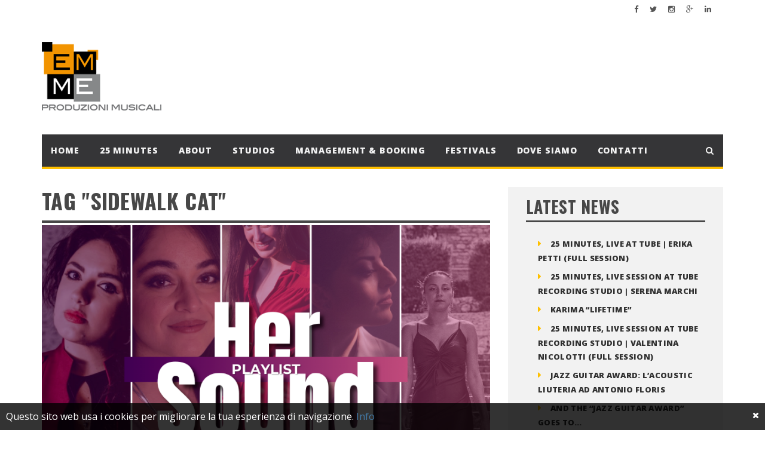

--- FILE ---
content_type: text/html; charset=UTF-8
request_url: http://www.emmeproduzionimusicali.it/tag/sidewalk-cat/
body_size: 6613
content:
<!DOCTYPE html>
<!--[if IE 7]>
<html class="ie ie7" lang="it-IT">
<![endif]-->
<!--[if IE 8]>
<html class="ie ie8" lang="it-IT">
<![endif]-->
<!--[if !(IE 7) | !(IE 8)  ]><!-->

<!-- BEGIN html -->
<html xmlns="http://www.w3.org/1999/xhtml" lang="it-IT">
<!--<![endif]-->
	<!-- BEGIN head -->
	<head>


		<!-- Meta Tags -->
		<meta http-equiv="content-type" content="text/html; charset=UTF-8" />
		<meta name="viewport" content="width=device-width, initial-scale=1, maximum-scale=1" />
		<!--[if lte IE 10]>
		<meta http-equiv="X-UA-Compatible" content="IE=Edge,chrome=1" />
		<![endif]-->

		
		<link rel="alternate" type="application/rss+xml" href="http://www.emmeproduzionimusicali.it/feed/" title="Emme Produzioni Musicali latest posts" />
		<link rel="alternate" type="application/rss+xml" href="http://www.emmeproduzionimusicali.it/comments/feed/" title="Emme Produzioni Musicali latest comments" />
		<link rel="pingback" href="http://www.emmeproduzionimusicali.it/xmlrpc.php" />

					<link rel="shortcut icon" href="http://www.emmeproduzionimusicali.it/wp-content/themes/infra-premium-theme/images/favicon.ico" type="image/x-icon" />
		

		<title>sidewalk cat Archivi - Emme Produzioni Musicali</title>

<!-- This site is optimized with the Yoast SEO plugin v3.1.2 - https://yoast.com/wordpress/plugins/seo/ -->
<link rel="canonical" href="http://www.emmeproduzionimusicali.it/tag/sidewalk-cat/" />
<meta name="twitter:card" content="summary" />
<meta name="twitter:title" content="sidewalk cat Archivi - Emme Produzioni Musicali" />
<!-- / Yoast SEO plugin. -->

<link rel="dns-prefetch" href="//connect.facebook.net" />
<link rel="alternate" type="application/rss+xml" title="Emme Produzioni Musicali &raquo; Feed" href="http://www.emmeproduzionimusicali.it/feed/" />
<link rel="alternate" type="application/rss+xml" title="Emme Produzioni Musicali &raquo; Feed dei commenti" href="http://www.emmeproduzionimusicali.it/comments/feed/" />
<link rel="alternate" type="application/rss+xml" title="Emme Produzioni Musicali &raquo; sidewalk cat Feed del tag" href="http://www.emmeproduzionimusicali.it/tag/sidewalk-cat/feed/" />
		<script type="text/javascript">
			window._wpemojiSettings = {"baseUrl":"https:\/\/s.w.org\/images\/core\/emoji\/72x72\/","ext":".png","source":{"concatemoji":"http:\/\/www.emmeproduzionimusicali.it\/wp-includes\/js\/wp-emoji-release.min.js?ver=4.4.34"}};
			!function(e,n,t){var a;function i(e){var t=n.createElement("canvas"),a=t.getContext&&t.getContext("2d"),i=String.fromCharCode;return!(!a||!a.fillText)&&(a.textBaseline="top",a.font="600 32px Arial","flag"===e?(a.fillText(i(55356,56806,55356,56826),0,0),3e3<t.toDataURL().length):"diversity"===e?(a.fillText(i(55356,57221),0,0),t=a.getImageData(16,16,1,1).data,a.fillText(i(55356,57221,55356,57343),0,0),(t=a.getImageData(16,16,1,1).data)[0],t[1],t[2],t[3],!0):("simple"===e?a.fillText(i(55357,56835),0,0):a.fillText(i(55356,57135),0,0),0!==a.getImageData(16,16,1,1).data[0]))}function o(e){var t=n.createElement("script");t.src=e,t.type="text/javascript",n.getElementsByTagName("head")[0].appendChild(t)}t.supports={simple:i("simple"),flag:i("flag"),unicode8:i("unicode8"),diversity:i("diversity")},t.DOMReady=!1,t.readyCallback=function(){t.DOMReady=!0},t.supports.simple&&t.supports.flag&&t.supports.unicode8&&t.supports.diversity||(a=function(){t.readyCallback()},n.addEventListener?(n.addEventListener("DOMContentLoaded",a,!1),e.addEventListener("load",a,!1)):(e.attachEvent("onload",a),n.attachEvent("onreadystatechange",function(){"complete"===n.readyState&&t.readyCallback()})),(a=t.source||{}).concatemoji?o(a.concatemoji):a.wpemoji&&a.twemoji&&(o(a.twemoji),o(a.wpemoji)))}(window,document,window._wpemojiSettings);
		</script>
		<style type="text/css">
img.wp-smiley,
img.emoji {
	display: inline !important;
	border: none !important;
	box-shadow: none !important;
	height: 1em !important;
	width: 1em !important;
	margin: 0 .07em !important;
	vertical-align: -0.1em !important;
	background: none !important;
	padding: 0 !important;
}
</style>
<link rel='stylesheet' id='orange-themes-fonts-css'  href='//fonts.googleapis.com/css?family=Open+Sans%3A300%2C400%2C600%2C700%2C800%7COswald%3A300%2C400%2C600%2C700%2C800&#038;subset=latin' type='text/css' media='all' />
<link rel='stylesheet' id='bootstrap-css'  href='http://www.emmeproduzionimusicali.it/wp-content/themes/infra-premium-theme/css/bootstrap.min.css?ver=4.4.34' type='text/css' media='all' />
<link rel='stylesheet' id='font-awesome-css'  href='http://www.emmeproduzionimusicali.it/wp-content/plugins/js_composer/assets/lib/bower/font-awesome/css/font-awesome.min.css?ver=4.8.0.1' type='text/css' media='screen' />
<link rel='stylesheet' id='infra-main-stylesheet-css'  href='http://www.emmeproduzionimusicali.it/wp-content/themes/infra-premium-theme/css/style.css?ver=4.4.34' type='text/css' media='all' />
<link rel='stylesheet' id='infra-shortcodes-css'  href='http://www.emmeproduzionimusicali.it/wp-content/themes/infra-premium-theme/css/shortcodes.css?ver=4.4.34' type='text/css' media='all' />
<link rel='stylesheet' id='infra-style-wp-css'  href='http://www.emmeproduzionimusicali.it/wp-content/themes/infra-premium-theme/css/style-wp.css?ver=4.4.34' type='text/css' media='all' />
<link rel='stylesheet' id='owl-carousel-css'  href='http://www.emmeproduzionimusicali.it/wp-content/themes/infra-premium-theme/css/owl.carousel.css?ver=4.4.34' type='text/css' media='all' />
<!--[if lt IE 9]>
<link rel='stylesheet' id='ie-only-styles-css'  href='http://www.emmeproduzionimusicali.it/wp-content/themes/infra-premium-theme/css/ie-ancient.css?ver=4.4.34' type='text/css' media='all' />
<![endif]-->
<link rel='stylesheet' id='infra-dynamic-css-css'  href='http://www.emmeproduzionimusicali.it/wp-admin/admin-ajax.php?action=ot_dynamic_css&#038;ver=4.4.34' type='text/css' media='all' />
<link rel='stylesheet' id='infra-style-css'  href='http://www.emmeproduzionimusicali.it/wp-content/themes/infra-premium-theme/style.css?ver=4.4.34' type='text/css' media='all' />
<link rel='stylesheet' id='wp-cookies-popup-css'  href='http://www.emmeproduzionimusicali.it/wp-content/plugins/easy-wp-cookie-popup/css/popup.css?ver=1.5' type='text/css' media='screen' />
<link rel='stylesheet' id='wp-cookies-fontawesome-css'  href='//maxcdn.bootstrapcdn.com/font-awesome/4.2.0/css/font-awesome.min.css?ver=1.5' type='text/css' media='screen' />
<script type='text/javascript'>
/* <![CDATA[ */
var ot = {"THEME_NAME":"infra","THEME_FULL_NAME":"Infra","adminUrl":"http:\/\/www.emmeproduzionimusicali.it\/wp-admin\/admin-ajax.php","gallery_id":"","galleryCat":"","imageUrl":"http:\/\/www.emmeproduzionimusicali.it\/wp-content\/themes\/infra-premium-theme\/images\/","cssUrl":"http:\/\/www.emmeproduzionimusicali.it\/wp-content\/themes\/infra-premium-theme\/css\/","themeUrl":"http:\/\/www.emmeproduzionimusicali.it\/wp-content\/themes\/infra-premium-theme"};
/* ]]> */
</script>
<script type='text/javascript' src='http://www.emmeproduzionimusicali.it/wp-includes/js/jquery/jquery.js?ver=1.11.3'></script>
<script type='text/javascript' src='http://www.emmeproduzionimusicali.it/wp-includes/js/jquery/jquery-migrate.min.js?ver=1.2.1'></script>
<script type='text/javascript' src='http://www.emmeproduzionimusicali.it/wp-content/themes/infra-premium-theme/js/instafeed.min.js?ver=4.4.34'></script>
<script type='text/javascript' src='http://www.emmeproduzionimusicali.it/wp-content/themes/infra-premium-theme/js/theia-sticky-sidebar.js?ver=4.4.34'></script>
<script type='text/javascript' src='http://www.emmeproduzionimusicali.it/wp-admin/admin-ajax.php?action=ot_dynamic_js&#038;ver=1'></script>
<link rel='https://api.w.org/' href='http://www.emmeproduzionimusicali.it/wp-json/' />
<link rel="EditURI" type="application/rsd+xml" title="RSD" href="http://www.emmeproduzionimusicali.it/xmlrpc.php?rsd" />
<link rel="wlwmanifest" type="application/wlwmanifest+xml" href="http://www.emmeproduzionimusicali.it/wp-includes/wlwmanifest.xml" /> 
<meta name="generator" content="WordPress 4.4.34" />
<script type="text/javascript">
var _gaq = _gaq || [];
_gaq.push(['_setAccount', 'UA-75598227-1']);
_gaq.push(['_trackPageview']);
(function() {
var ga = document.createElement('script'); ga.type = 'text/javascript'; ga.async = true;
ga.src = ('https:' == document.location.protocol ? 'https://ssl' : 'http://www') + '.google-analytics.com/ga.js';
var s = document.getElementsByTagName('script')[0]; s.parentNode.insertBefore(ga, s);
})();
</script>
<meta name="generator" content="Powered by Visual Composer - drag and drop page builder for WordPress."/>
<!--[if lte IE 9]><link rel="stylesheet" type="text/css" href="http://www.emmeproduzionimusicali.it/wp-content/plugins/js_composer/assets/css/vc_lte_ie9.min.css" media="screen"><![endif]--><!--[if IE  8]><link rel="stylesheet" type="text/css" href="http://www.emmeproduzionimusicali.it/wp-content/plugins/js_composer/assets/css/vc-ie8.min.css" media="screen"><![endif]--><style type="text/css" id="custom-background-css">
body.custom-background { background-image: url('http://www.emmeproduzionimusicali.it/wp-content/uploads/2017/01/ON-AIR.jpg'); background-repeat: repeat; background-position: top center; background-attachment: scroll; }
</style>
<meta property="og:site_name" content="Emme Produzioni Musicali" />
<meta property="og:type" content="object" />
<meta property="og:locale" content="it_IT" />
<meta property="og:title" content="sidewalk cat Archivi - Emme Produzioni Musicali" />
<noscript><style type="text/css"> .wpb_animate_when_almost_visible { opacity: 1; }</style></noscript>	

	<!-- END head -->
	</head>
	
	<!-- BEGIN body -->
	<body class="archive tag tag-sidewalk-cat tag-400 custom-background ot-menu-will-follow ot-light wpb-js-composer js-comp-ver-4.8.0.1 vc_responsive">
			
			<!-- BEGIN .boxed -->
<div class="boxed">
	<div class="top-bar">
		<div class="container">
				
						<!-- end main menu -->
			<span class="top-bar-socials">
				<a href="https://www.facebook.com/pages/Emme-Produzioni-Musicali/104141596372302?ref=hl" target="_blank"><i class="fa fa-facebook"></i></a>				<a href="https://twitter.com/intent/tweet?original_referer=http%3A%2F%2Fwww.emmeproduzionimusicali.it%2Fold%2Fhome.php&#038;ref_src=twsrc%5Etfw&#038;text=Emme%20Produzioni%20Musicali%20-%20Home%3A&#038;tw_p=tweetbutton&#038;url=http%3A%2F%2Fwww.emmeproduzionimusicali.it%2Fold%2Fhome.php%23.VrNX8DHJXoh.twitter" target="_blank"><i class="fa fa-twitter"></i></a>				<a href="http://instagram.com/enricomoccia" target="_blank"><i class="fa fa-instagram"></i></a>				<a href="https://plus.google.com/101021556422623300976/about" target="_blank"><i class="fa fa-google-plus"></i></a>				<a href="http://www.linkedin.com/company/3022558?trk=prof-0-ovw-curr_pos" target="_blank"><i class="fa fa-linkedin"></i></a>			</span>
					</div>
		<!-- end container -->
	</div>
	<!-- header (logo section) -->
			<header class="header">
			<div class="container">
									<div class="logo">
						<a href="http://www.emmeproduzionimusicali.it/">
							<img id="logo" src="http://www.emmeproduzionimusicali.it/wp-content/uploads/2016/02/logoemme.png" alt="Emme Produzioni Musicali">
						</a>
					</div>
												
			</div>
		</header>
		<!-- end header (logo section) -->	

				<nav class="main-menu" data-menufixed="static">
				<div class="container">
					<label for="show-menu" class="show-menu"><i class="fa fa-bars"></i></label>
					<input type="checkbox" id="show-menu">
					<ul class="menu ot-menu-dark ot-dark" id="main-mobile-menu" rel="Main Menu"><li id="menu-item-129" class="normal-drop   no-description menu-item menu-item-type-post_type menu-item-object-page"><a href="http://www.emmeproduzionimusicali.it/">Home</a></li>
<li id="menu-item-726" class="normal-drop   no-description menu-item menu-item-type-post_type menu-item-object-page"><a href="http://www.emmeproduzionimusicali.it/about/25minutes/">25 Minutes</a></li>
<li id="menu-item-132" class="normal-drop   no-description menu-item menu-item-type-post_type menu-item-object-page"><a href="http://www.emmeproduzionimusicali.it/about/">About</a></li>
<li id="menu-item-14" class="normal-drop   no-description menu-item menu-item-type-post_type menu-item-object-page"><a href="http://www.emmeproduzionimusicali.it/tube-studio/">Studios</a></li>
<li id="menu-item-20" class="normal-drop   no-description menu-item menu-item-type-post_type menu-item-object-page"><a href="http://www.emmeproduzionimusicali.it/management/">Management &#038; Booking</a></li>
<li id="menu-item-23" class="normal-drop   no-description menu-item menu-item-type-post_type menu-item-object-page"><a href="http://www.emmeproduzionimusicali.it/festivals/">Festivals</a></li>
<li id="menu-item-26" class="normal-drop   no-description menu-item menu-item-type-post_type menu-item-object-page"><a href="http://www.emmeproduzionimusicali.it/dove-siamo/">Dove Siamo</a></li>
<li id="menu-item-29" class="normal-drop   no-description menu-item menu-item-type-post_type menu-item-object-page"><a href="http://www.emmeproduzionimusicali.it/contatti/">Contatti</a></li>

				<li class="search-menu">
			       	<a href="javascript:void(0);"><i class="fa fa-search"></i></a><span class="sub_menu_toggle"></span>
			       	<ul class="sub-menu">
	                    <form id="search" class="navbar-form search" role="search" action="http://www.emmeproduzionimusicali.it">
	                   	 	<div class="input-group">
	                    		<input type="search" class="form-control" placeholder="Type to search" name="s" id="s">
	                    		<span class="input-group-btn"><button type="submit" class="btn btn-default btn-submit"><i class="fa fa-angle-right"></i></button></span>
	                    	</div>
	                    </form>
			       	</ul>
			      </li>
					</ul>				</div>
			</nav>		
	



		
			<section class="ot-section-a" style="transform: none;">
				<div class="container">
					<div class="row">
												<!-- BEGIN .content-block -->
						<div class="col-md-8 has-sidebar sidebar-go-right">
							<div class="theiaStickySidebar">
		
		
	<div class="ot-module">
							

	<h4 class="section-title">
				Tag &quot;sidewalk cat&quot;	</h4>
				<div class="row">
							
		<div class="col-md-12">
		<div class="ot-blog-post post-221 post type-post status-publish format-standard has-post-thumbnail hentry category-home tag-4s tag-alberto-dipace-travellers tag-album tag-alessandro-deledda-quartet tag-all-you-have-to-do-is-play tag-andrea-garibaldi-trio tag-andrea-infusion tag-brandon-fields tag-claudio-leone tag-cocoon tag-coparoom tag-eleonora-del-grosso tag-emme-record-label tag-enrico-quaranta tag-enrico-zanella tag-etichetta-discografica tag-etichetta-jazz tag-filippo-cosentino-quartet tag-filippo-cosentino-trio-feat-michael-rosen tag-francesco-mascio-sarasvatrio-feat-luca-aquino tag-gianni-di-crescenzo tag-giovanni-benvenuti-quartet tag-giulia-facco-quintet tag-illogic-trio tag-james-senese tag-jazz-contemporaneo tag-karate tag-knup tag-mateusz-palka tag-motus tag-mynah tag-no-trio-for-cats tag-ozone-park tag-produzioni-discografiche tag-produzioni-musicali tag-question-market tag-salvatore-russo-trio tag-sidewalk-cat tag-slightly-out-quintet tag-the-essence-quartet tag-tube-recording-studio tag-unicam-jazz-quartet-feat-jonathan-kreisberg tag-zadeno-trio" id="post-221">
							<img src="http://www.emmeproduzionimusicali.it/wp-content/uploads/2015/02/Her-Sound-1200x800_c.png" alt="Emme Record Label" data-ot-retina="http://www.emmeproduzionimusicali.it/wp-content/uploads/2015/02/Her-Sound-2400x1600_c.png" />		
				<div class="ot-blog-body">
								<h2><a href="http://www.emmeproduzionimusicali.it/emme-record-label/">Emme Record Label</a></h2>
				<div class="post-meta">
										
														</div>
				<p>Dopo oltre quindici anni di attività tra Jazz Festival, management e booking, con la nascita del Tube Recording Studio il</p>
	
				<div class="read-more"><a href="http://www.emmeproduzionimusicali.it/emme-record-label/">read more</a></div>
			</div>
		</div>
	</div>
	
									</div>
	</div>
	<div class="content-panel-body pagination">
				<!-- BEGIN .pagination -->
		<div class="pagination">
					</div>
		</div>

	
						</div>
					</div>
					<!-- BEGIN #sidebar -->
	<div class="col-md-4">
		<div class="theiaStickySidebar">
			<aside id="sidebar" class="sidebar">
						<div class="widget-1 first widget-container widget_recent_entries">		<h4 class="section-title">Latest News</h4>		<ul>
					<li>
				<a href="http://www.emmeproduzionimusicali.it/25-minutes-live-at-tube-erika-petti-full-session/">25 minutes, live at Tube | Erika Petti (Full Session)</a>
						</li>
					<li>
				<a href="http://www.emmeproduzionimusicali.it/25-minutes-live-session-at-tube-recording-studio-serena-marchi/">25 minutes, live session at Tube Recording Studio | Serena Marchi</a>
						</li>
					<li>
				<a href="http://www.emmeproduzionimusicali.it/karimapassocorese/">Karima &#8220;Lifetime&#8221;</a>
						</li>
					<li>
				<a href="http://www.emmeproduzionimusicali.it/25-minutes-live-session-at-tube-recording-studio-valentina-nicolotti-full-session/">25 minutes, live session at Tube Recording Studio | Valentina Nicolotti (Full Session)</a>
						</li>
					<li>
				<a href="http://www.emmeproduzionimusicali.it/jazz-guitar-award-lacoustic-liuteria-ad-antonio-floris/">Jazz Guitar Award: l&#8217;Acoustic Liuteria ad Antonio Floris</a>
						</li>
					<li>
				<a href="http://www.emmeproduzionimusicali.it/and-the-jazz-guitar-award-goes-to/">and The &#8220;Jazz Guitar Award&#8221; Goes to&#8230;</a>
						</li>
				</ul>
		</div>		<div class="widget-2 last widget-container widget_facebook-like-box"><h4 class="section-title">Facebook</h4><div class="fb-social-plugin fb-like-box" data-href="https://www.facebook.com/Emme-Produzioni-Musicali-104141596372302" data-height="800" data-show-faces="true" data-stream="true" data-show-border="false"></div></div>			</aside>
		</div>
	</div>
			</div>
		</div>
	</section>
	


							<!-- end Instagram Widget Section -->
			<footer class="footer">
				
				<div class="container">
					<div class="row">
						<div class="col-md-4 col-sm-4">
													</div>
						<div class="col-md-4 col-sm-4">
													</div>
						<div class="col-md-4 col-sm-4">
							<div class="widget-1 first widget-container widget_facebook_like"><h4 class="section-title">Follow us on Facebook </h4><div class="fb-like" data-ref="widget" data-href="http://facebook.com/emmeproduzionimusicali" data-layout="button_count" data-share="true" data-show-faces="true" data-width="600"></div></div>
						</div>
					</div>
				</div>
				<div class="footer-bottom">
					© 2016 Copyright - <strong>Emme Produzioni Musicali sas di Enrico Moccia SP 41/B - Via Farense 55 02032 - Fara in Sabina (Ri) - P.I. 01056850579 <br />
tel. +39 0765 470195 mobile +39 328 766 45 85 - +39 338 3007167 - </strong><a style="text-decoration:underline" href="http://www.emmeproduzionimusicali.it/cookie-policy/">Privacy Policy</a>				</div>
			</footer>
		</div>




		<div class="lightbox" style="display:none">
			<div class="lightcontent-loading">
				<a href="#" onclick="javascript:lightboxclose();" class="light-close"><i class="fa fa-times"></i>Close Window</a>
				<div class="loading-box">
					<h3>Loading, Please Wait!</h3>
					<span>This may take a second or two.</span>
					<span class="loading-image"><img src="http://www.emmeproduzionimusicali.it/wp-content/themes/infra-premium-theme/images/loading.gif" title="Loading, Please Wait!" alt="Loading, Please Wait!" /></span>
				</div>
			</div>
			<div class="lightcontent"></div>
		</div>





			<script type="text/javascript">
			jQuery('.theiaStickySidebar', 'body').parent().theiaStickySidebar({
				// Settings
				additionalMarginTop: 30
			});
	    </script>

	
		<div id="eu-cookie" class="bottom">
			<div class="popup-wrapper">
				<a href="javascript:void(0)" class="close-icon"><i class="fa fa-times"></i><span>Close cookie popup</span></a>
				<p>Questo sito web usa i cookies per migliorare la tua esperienza di navigazione. <a href="http://www.emmeproduzionimusicali.it/cookie-policy/">Info</a></p>
			</div>
		</div>

	<script type='text/javascript' src='http://www.emmeproduzionimusicali.it/wp-includes/js/jquery/ui/effect.min.js?ver=1.11.4'></script>
<script type='text/javascript' src='http://www.emmeproduzionimusicali.it/wp-includes/js/jquery/ui/effect-slide.min.js?ver=1.11.4'></script>
<script type='text/javascript' src='http://www.emmeproduzionimusicali.it/wp-content/themes/infra-premium-theme/js/admin/jquery.c00kie.js?ver=1.0'></script>
<script type='text/javascript' src='http://www.emmeproduzionimusicali.it/wp-content/themes/infra-premium-theme/js/bootstrap.min.js?ver=4.4.34'></script>
<script type='text/javascript' src='http://www.emmeproduzionimusicali.it/wp-content/themes/infra-premium-theme/js/themescripts.js?ver=4.4.34'></script>
<script type='text/javascript' src='http://www.emmeproduzionimusicali.it/wp-content/themes/infra-premium-theme/js/ot-lightbox.js?ver=4.4.34'></script>
<script type='text/javascript' src='http://www.emmeproduzionimusicali.it/wp-content/themes/infra-premium-theme/js/owl.carousel.min.js?ver=4.4.34'></script>
<script type='text/javascript' src='http://www.emmeproduzionimusicali.it/wp-content/themes/infra-premium-theme/js/swiper.min.js?ver=4.4.34'></script>
<script type='text/javascript' src='http://www.emmeproduzionimusicali.it/wp-content/themes/infra-premium-theme/js/jquery.event.move.js?ver=1.3.1'></script>
<script type='text/javascript' src='http://www.emmeproduzionimusicali.it/wp-content/themes/infra-premium-theme/js/jquery.event.swipe.js?ver=4.4.34'></script>
<script type='text/javascript' src='http://www.emmeproduzionimusicali.it/wp-content/themes/infra-premium-theme/js/ot_gallery.js?ver=1.0'></script>
<script type='text/javascript' src='http://www.emmeproduzionimusicali.it/wp-content/themes/infra-premium-theme/js/scripts.js?ver=1.0'></script>
<script type='text/javascript' src='http://www.emmeproduzionimusicali.it/wp-content/themes/infra-premium-theme/js/infra.js?ver=1.0.0'></script>
<script type='text/javascript' src='http://www.emmeproduzionimusicali.it/wp-content/plugins/easy-wp-cookie-popup/js/jquery.cookie.min.js?ver=1.4.0'></script>
<script type='text/javascript' src='http://www.emmeproduzionimusicali.it/wp-content/plugins/easy-wp-cookie-popup/js/popup.min.js?ver=1.5'></script>
<script type='text/javascript'>
/* <![CDATA[ */
var FB_WP=FB_WP||{};FB_WP.queue={_methods:[],flushed:false,add:function(fn){FB_WP.queue.flushed?fn():FB_WP.queue._methods.push(fn)},flush:function(){for(var fn;fn=FB_WP.queue._methods.shift();){fn()}FB_WP.queue.flushed=true}};window.fbAsyncInit=function(){FB.init({"xfbml":true});if(FB_WP && FB_WP.queue && FB_WP.queue.flush){FB_WP.queue.flush()}}
/* ]]> */
</script>
<script type="text/javascript">(function(d,s,id){var js,fjs=d.getElementsByTagName(s)[0];if(d.getElementById(id)){return}js=d.createElement(s);js.id=id;js.src="http:\/\/connect.facebook.net\/it_IT\/all.js";fjs.parentNode.insertBefore(js,fjs)}(document,"script","facebook-jssdk"));</script>
<script type='text/javascript' src='http://www.emmeproduzionimusicali.it/wp-includes/js/wp-embed.min.js?ver=4.4.34'></script>
<div id="fb-root"></div>	<!-- END body -->
	</body>
<!-- END html -->
</html>

--- FILE ---
content_type: text/css
request_url: http://www.emmeproduzionimusicali.it/wp-content/themes/infra-premium-theme/css/style.css?ver=4.4.34
body_size: 14093
content:
/*------------------------------------------------------------------
[Master Stylesheet]

Project:	INFRA
Version:	1.0
Last change:	2/11/2015 [..., ...]
Designed by:	Orange Themes
Primary use:	[name]

[Table of contents]

1. General
2. Header
3. Navigation
3.1. Top Bar
3.2. Main Menu
4. Slider A & B
5. Sections
6. Main page Slider Widget
7. Article
8. Contacts
9. Sidebar
10. Titles
11. Footer

[Color codes]

Main yellow color: #F0CE49;
Titles color:	#1A1A1A (dark blue)
hover color:	#CC0000 (red)
-------------------------------------------------------------------*/

/*--------------------
Import Google Fonts
--------------------*/

/* main font for heading, etc. */
@import url(http://fonts.googleapis.com/css?family=Oswald:300,700|Open+Sans:400,600,700,800);

/*--------------------
1. General
--------------------*/

html,body {
	height:100%;
}

body {
	font-family: 'Open Sans', sans-serif;
	background: #F2F2F2;
	-webkit-font-smoothing: antialiased;
	overflow-x: hidden;
}

h1,
h2,
h3,
h4,
h5,
h6 {
	font-family: 'Open Sans', sans-serif;
	font-weight: 800;
	line-height: 1.3;
	-webkit-font-smoothing: antialiased;
}

.ot-dark h1,
.ot-dark h2,
.ot-dark h3,
.ot-dark h4,
.ot-dark h5,
.ot-dark h6 {
	color: #fff;
}

h1 {
	font-size: 44px;
}

p {
	font-family: 'Open Sans', sans-serif;
	font-size: 13px;
	line-height: 25px;
	font-weight: 400;
	-webkit-font-smoothing: antialiased;
	color: #414141;
}

.ot-dark p {
	color: #B7B7B7;
}

img {
	max-width: 100%;
	height: auto;
}

a {
	color: #1A1A1A;
}

.ot-dark a {
	color: #E0E0E0;
}

a:hover {
	color: #B80000;
	text-decoration: none;
}

.boxed:not(.active) {
	background: #fff;
}

.ot-dark .boxed:not(.active) {
	background: #1d1d1d;
}

.active.boxed {
	max-width: 1200px;
	margin: 0px auto;
	background: #fff;
	padding: 0px;
	min-height: 100%;

    -webkit-box-shadow: 0px 0px 24px -8px rgba(97,97,97,1);
    -moz-box-shadow: 0px 0px 24px -8px rgba(97,97,97,1);
    box-shadow: 0px 0px 24px -8px rgba(97,97,97,1);
}

.ot-dark .active.boxed {
	background: #1d1d1d;
}

input, textarea {
	font-family: 'Open Sans', sans-serif;
	font-size: 14px;
	line-height: 20px;
	padding: 15px;
	background: #fff;
	color: #4A4A4A;
}

.ot-dark input, .ot-dark textarea {
	background: #585858;
}

/* Reset default bootstrap grid settings
---------------------------------- */

/* add this class to column if you want to change default bootstrap grid padding */
.col-30-gutter{
	padding-left: 30px;
	padding-right: 30px;
}
/* if you changed default bootstrap grid padding with col-10-gutter, you must add this class to row containing these columns */
.row-30-gutter{
	margin-left: -30px;
	margin-right: -30px;
}

.col-0-gutter{
	padding-left: 0px;
	padding-right: 0px;
}

.row-0-gutter{
	margin-left: 0px;
	margin-right: 0px;
}

/* Default components
---------------------------------- */

.post-meta {
	font-family: 'Oswald', sans-serif;
	font-size: 10px;
	font-weight: 500;
	letter-spacing: 0.5px;
	text-transform: uppercase;
}

.post-cat2 {
	font-family: 'Open Sans', sans-serif;
	text-transform: uppercase;
}

.wide-container {
	background-color: #C5C6CA;
	padding-bottom: 40px;
	/* width: 1200px !important; */
	border-top: 4px solid #FFFFFF;
	border-bottom: 4px solid #fff;
}

.ot-section-padding {
/*	padding: 0 15px; */
	margin-bottom: 50px;
}

.ot-section-a {
	margin-bottom: 0px;
}

.ot-section-a:last-child {
	margin-bottom: 0px;
}

.ot-section-b {
	margin-bottom: 50px;
}

section:last-of-type {
	margin-bottom: 0;
}

.ot-wide {
	/* width: 1200px; */
	background-color: #6B6C71;
	padding: 20px 0px;
}

.ot-module {
	margin-bottom: 0px;
}

@media screen and (max-width : 990px){
.ot-module {
	margin-bottom: 0;
}
}

.ot-module:last-child {
	margin-bottom: 0px;
}

p.vignette {
	margin: 0;
	position: relative;
}

p.vignette img {
	display: block;
	backface-visibility: hidden;
	-moz-backface-visibility: hidden;
	-webkit-backface-visibility: hidden;
	transform: translateX ( 0 );
	-moz-transform: translateX ( 0 );
	-webkit-transform: translateX ( 0 );
}

p.vignette:after {
	-moz-box-shadow: inset 0 0 10em #303030;
	-webkit-box-shadow: inset 0 0 10em #303030;
	box-shadow: inset 0 0 10em #303030;
	position: absolute;
	top: 0;
	left: 0;
	width: 100%;
	height: 100%;
	z-index: 2;
	content: "";
}

/* advertisement */
.ot-advert {
	text-align: center;
	margin-bottom: 30px;
}

.ot-advert-title {
	text-align: center;
	font-size: 10px;
	text-transform: uppercase;
	margin-bottom: 5px;
}

.ot-advert-title a {
	color: #cc0000;
}

.ot-ad-125 {
	margin-bottom:30px;
}

/* review */

.review {
	position: absolute;
	top: 0px;
	right: 0px;
	background-color: rgba(216, 194, 108, 1);
	padding: 3px;
	width: 47px;
	height: 30px;
	text-align: center;
	font-family: "Oswald", sans serif;
	color: #FFF;
	z-index: 1001;
}

.review .score {
	font-size: 18px;
	font-weight: 700;
}

.review .percent {
	font-size: 9px;
	font-weight: 700;
}

/*--------------------
2. Header
--------------------*/

.header {
	text-align: center;
	padding: 40px 0;
}

.header h1 {
	font-size: 60px;
	padding-top: 30px;
	margin-bottom: 0px;
}

.header .description {
	padding-bottom: 20px;
	color: #666666;
	font-size: 13px;
	letter-spacing: 1.3px;
}

.logo-container {
}

.logo {
	display: table-cell;
	vertical-align: middle;
	text-align: left;
	width: 390px;
}

.ad-728x90 {
	display: table-cell;
	vertical-align: middle;
	float: none;
}

.header-b {
	text-align: center;
	padding: 40px 0;
}

.header-b .logo {
	display: inline-block;
	vertical-align: middle;
	text-align: center;
	width: 100%;
}


.header-b h1 {
	font-size: 60px;
}

.header-b .description {
	padding-bottom: 20px;
	color: #666666;
	font-size: 15px;
	letter-spacing: 1.0px;
}

.header-b .ad-728x90 {
	display: block;
	margin-top: 40px;
}

@media (max-width: 1200px) {
	.logo {
		display: table-cell;
		vertical-align: middle;
		text-align: center;
		margin-bottom: 30px;
		width: 100%;
		float: left;
	}
	.ad-728x90 {
		width: 100%;
		text-align: center;
		float: right;
	}
}

/*--------------------
3. Navigation
3.1. Top Navigation
--------------------*/

.top-bar {
	padding: 0px;
	/* background-color: #353537; */
	/* border-bottom: 1px solid #E2E2E2; */
	/* height: 32px; */
}

/*Strip the ul of padding and list styling*/
nav.top-menu ul {
	list-style-type:none;
	margin:0;
	padding:0;
	position: relative;
	z-index: 1010;
}

/*Create a horizontal list with spacing*/
nav.top-menu ul li {
	display:inline-block;
	float: left;
	position: relative;
}

/*Style for menu links*/
nav.top-menu ul.menu li a {
	display: block;
	padding: 7px 10px;
	color: #595959 !important;
	font-size: 12px;
	text-transform: uppercase;
	font-weight: 600;
	letter-spacing: 0.3px;
	font-family: 'Open Sans', sans-serif;
	-webkit-font-smoothing: antialiased;
}

nav.top-menu ul.menu > li.ot-dropdown > a {
	padding: 7px 15px 7px 10px;
}

nav.top-menu ul.menu > li.ot-dropdown > a:after {
	content: "\f0d7";
	display: block;
	position: absolute;
	color: #2F2F2F;
	right: 4px;
	top: 9px;
	font-family: "FontAwesome";
	font-size: 10px;
}


nav.top-menu ul.menu li a i {
	font-size: 17px;
}

/*Make dropdown links vertical*/
nav.top-menu ul.menu li ul.sub-menu li {
	display: block;
	float: none;
}

/*Prevent text wrapping*/
nav.top-menu ul.menu li ul.sub-menu li a {
	width: auto;
	min-width: 80px;
	/* color: #F2F2F2 !important; */
	padding: 7px 17px;
	font-size: 12px;
	text-transform: uppercase;
	font-weight: 600;
	letter-spacing: 0.3px;
	font-family: 'Open Sans', sans-serif;
	-webkit-font-smoothing: antialiased;
}

/*Style 'show menu' label button and hide it by default*/
nav.top-menu .show-menu {
	text-decoration: none;
	color: #fff;
	background: #1D1D1D;
	text-align: center;
	padding: 10px 0px;
	margin: 0px;
	display: none;
}

/*Hide checkbox*/
#show-top-menu{
		display: none;
}

/*Show menu when invisible checkbox is checked*/
#show-top-menu:checked ~ #mobile-menu{
	display: block;
}

/*Responsive Styles*/

@media screen and (max-width : 990px){
/* mobile version */

nav.top-menu {
	background: #fff;
}

/*Make dropdown links appear inline*/
nav.top-menu ul {
	position: static;
	display: none;
}
/*Create vertical spacing*/
nav.top-menu li {
	position: relative;
}
/*Make all menu links full width*/
nav.top-menu ul li, li a {
	width: 100%;
}

nav.top-menu ul.menu li a {
	border-bottom: 1px solid #C2C2C2;
}

nav.top-menu ul.menu li ul.sub-menu li a {
	background: #F5F5F5;
	border-bottom: 1px solid #E4E4E4;
	padding-left: 30px;
}

/*Display 'show menu' link*/
nav.top-menu .show-menu {
	display:block;
}
nav.top-menu .sub_menu_toggle {
	border-left: 1px solid #C2C2C2;
	cursor: pointer;
	position: absolute;
	right: 0px;
	top: 0;
	width: 37px;
	height: 32px;
	line-height: 35px;
	text-align: center;
}

nav.top-menu .sub_menu_toggle:before {
	font-family: "FontAwesome";
	content: "\f0c9";
	width: 100%;
	height: 100%
}
nav.top-menu .caret {
	display: none;
}

} /* end mobile version */

@media screen and (min-width : 991px){
/* not mobile (desktop version) */

nav.top-menu {
	/* background: #353537; */
	float: left;
	/* border-bottom: 1px solid #efefef; */
}

/* Dropdown on hover */
nav.top-menu ul.menu ul.sub-menu {
	opacity: 0;
	visibility: hidden;
	position: absolute;
	z-index: 10;
	min-width: 180px;
	border-bottom: 2px solid;
	border-color: #FFC000;
	background-color: #353537;
	-webkit-transition: -webkit-transform 250ms;
	-moz-transition: 250ms;
	-o-transition: 250ms;
	transition: 250ms;
}

nav.top-menu ul.menu ul.sub-menu ul.sub-menu {
	position: absolute;
	margin-top: 8px;
	top: -8px;
	left: 100%;
}

nav.top-menu ul.menu li:hover > ul.sub-menu {
	opacity: 1;
	visibility: visible;
}

/*Hover state for top level links*/
nav.top-menu ul.menu li:hover a {
	color: #F2F2F2 !important;
	text-decoration: none;
	background-color: #1D1D1D;
}

/* Drop down links */
nav.top-menu ul.menu li ul.sub-menu li a {
/*	color: #525252; */
	display: block;
	font-size: 12px;
}

/* Hover state for drop down links */
nav.top-menu ul.sub-menu li:hover a {
	background: #353537;
}

nav.top-menu ul.menu ul.sub-menu ul.sub-menu a {
	background: #1D1D1D;
}

nav.top-menu ul.menu ul.sub-menu ul.sub-menu li:hover a {
	background: #353537;
}
/* End Hover state for drop down links */

} /*** end desktop version ***/

/*--------------------
3.1. Top Bar Socials
--------------------*/

.top-bar-socials {
	float: right;
	padding: 5px 5px;
}

.top-bar-socials a {
	color: #565656;
	margin-right: 15px;
	font-size: 13px;
}

.top-bar-socials a:hover {
	color: #cc0000;
}

/*--------------------
3.2. Main Navigation
--------------------*/

nav.main-menu {
	margin-bottom: 30px;
}

nav.main-menu.menu-fixed {
	position: fixed;
	top: 0;
	left: 0;
	right: 0;
	z-index: 2000;
	background-color: #353537;
}

.admin-bar nav.main-menu.menu-fixed {
	top: 30px;
}

/*Strip the ul of padding and list styling*/
nav.main-menu ul {
	list-style-type: none;
	margin: 0;
	padding: 0;
	position: relative;
	border-bottom: 4px solid;
	border-color: #FFC000;
	background-color: #353537;
	z-index: 1002;
}

/*Create a horizontal list with spacing*/
nav.main-menu ul li {
	display:inline-block;
	position: relative;
}

nav.main-menu ul li.has-ot-mega-menu {
	position: static;
}

/*Style for main menu 1st level links*/
nav.main-menu ul.menu > li > a {
	position: relative;
	display: block;
	padding: 17px 15px;
	font-family: 'Open Sans', sans-serif;
	font-size: 14px;
	font-weight: 800;
	color: #f2f2f2;
	letter-spacing: 0.9px;
	text-transform: uppercase;

    -webkit-transition: padding .3s;
    -moz-transition: padding .3s;
    transition: padding .3s;

}


/* if menu has dropdown we add caret */
nav.main-menu ul.menu > li.ot-dropdown > a {
	padding: 17px 25px 16px 15px;
}

/*Make dropdown links vertical*/
nav.main-menu ul.menu li ul.sub-menu li {
	display: block;
	float: none;
}

/*Prevent text wrapping*/
nav.main-menu ul.menu li ul.sub-menu > li > a {
	display: block;
	width: auto;
	min-width: 180px;
	color: #D9D9D9 !important;
	padding: 13px 20px;
	font-size: 13px;
	text-transform: uppercase;
	font-weight: 700;
	letter-spacing: 0.9px;
	font-family: 'Open Sans', sans-serif;
	-webkit-font-smoothing: antialiased;
}

/*Style 'show menu' label button and hide it by default*/
nav.main-menu .show-menu {
	text-decoration: none;
	color: #fff;
	background: #1D1D1D;
	text-align: center;
	padding: 15px 0px;
	margin: 0px;
	display: none;
}

/*Hide checkbox*/
#show-menu{
	display: none;
}

/*Show menu when invisible checkbox is checked*/
#show-menu:checked ~ #main-mobile-menu{
	display: block;
}

/*Responsive Styles*/

@media screen and (max-width : 990px){
/* mobile version */

/*Make dropdown links appear inline*/
nav.main-menu ul {
	position: static;
	display: none;
}
/*Create vertical spacing*/
nav.main-menu li {
	position: relative;
}
/*Make all menu links full width*/
nav.main-menu ul li, li a {
	width: 100%;
}

nav.main-menu ul.menu li a {
	border-bottom: 1px solid #696969;
}

nav.main-menu ul.menu li ul.sub-menu > li > a {
	background: #585858;
	border-bottom: 1px solid #696969;
	padding-left: 30px;
}

/* responsive menu for mobile devices */
nav.main-menu .show-menu {
	display:block;
}

nav.main-menu .sub_menu_toggle {
	border-left: 1px solid #696969;
	cursor: pointer;
	position: absolute;
	right: 0px;
	top: 0;
	width: 50px;
	height: 54px;
	line-height: 50px;
	text-align: center;
	color: #f2f2f2;
}

nav.main-menu .sub_menu_toggle:before {
	font-family: "FontAwesome";
	content: "\f107";
	width: 100%;
	height: 100%
}
nav.main-menu .mega_menu_toggle {
	border-left: 1px solid #696969;
	cursor: pointer;
	position: absolute;
	right: 0px;
	top: 0;
	width: 50px;
	height: 54px;
	line-height: 50px;
	text-align: center;
	color: #f2f2f2;
}

nav.main-menu .mega_menu_toggle:before {
	font-family: "FontAwesome";
	content: "\f103";
	width: 100%;
	height: 100%
}

.caret {
	display: none;
}

.trending {
	display: none;
}

} /* end mobile menu query */

@media screen and (min-width : 991px){
/* desktop version */

/*Style for main menu 1st level links*/
nav.main-menu.menu-fixed  ul.menu > li > a {
	padding: 10px 15px;
}
nav.main-menu.menu-fixed ul.menu > li.ot-dropdown > a:after {
	right: 3px;
	top: 14px;
}

/* if menu has dropdown we add caret */
nav.main-menu ul.menu > li.ot-dropdown > a:after {
	content: "\f0d7";
	display: block;
	position: absolute;
	color: #FFF;
	right: 12px;
	top: 20px;
	font-family: "FontAwesome";
	font-size: 10px;
}

/* Submenu: Level 1 */
nav.main-menu ul.menu ul.sub-menu {
	opacity: 0;
	visibility: hidden;
	position: absolute;
	z-index: 10;
	min-width: 200px;
	background-color: #1D1D1D;
	color: #f2f2f2;
	/* border-bottom: 1px solid #303030; */

	-webkit-transition: -webkit-transform 350ms;
	-moz-transition: 350ms;
	-o-transition: 350ms;
	transition: 350ms;
}

nav.main-menu ul.ot-menu-light ul.sub-menu {
	background-color: #F5F5F5;
}

/* Show Submenu on hover */
nav.main-menu ul.menu li:hover > ul.sub-menu {
	opacity: 1;
	visibility: visible;
}

/* Submenu: Level 2 */
nav.main-menu ul.menu ul.sub-menu ul.sub-menu {
	position: absolute;
	margin-top: 8px;
	top: -8px;
	left: 100%;
 }

/* Mega menu: Level 1 */
nav.main-menu ul.menu ul.ot-mega-menu {
	opacity: 0;
	visibility: hidden;
	position: absolute;
	z-index: 10;
	left: 0;
	width: 100%;
	padding: 0 20px;
	background-color: #1D1D1D;
	color: #f2f2f2;
	-webkit-transition: -webkit-transform 350ms;
	-moz-transition: 350ms;
	-o-transition: 350ms;
	transition: 350ms;
}

nav.main-menu ul.ot-menu-light ul.ot-mega-menu {
	background-color: #F5F5F5;
}

nav.main-menu ul.menu .widget-container {
	padding: 15px 20px;
	margin: 15px 0px 30px;
	width: 33%;
	float: left;
	display: inline-block;
}

/* Show Mega menu on hover */
nav.main-menu ul.menu li:hover > ul.ot-mega-menu {
	opacity: 1;
	visibility: visible;
}

nav.main-menu ul.menu ul.ot-mega-trending {
	padding: 30px 30px;
}

.caret {
	font-family: "FontAwesome";
	content: "\f0c9";
}

.trending {
	font-family: "FontAwesome";
	content: "\f0e7";
}

ul li ul.sub-menu .caret {
	-ms-transform: rotate(270deg);
	-webkit-transform: rotate(270deg);
	transform: rotate(270deg);
	float: right;
	margin: 5px 0 0 0;
}

/* menu pull to right items */
nav.main-menu li.search-menu {
	float: right;
	position: static;
}

nav.main-menu li.search-menu ul.sub-menu {
	left: auto;
	right: 0;
}


/*Hover state for top level links*/
nav.main-menu ul.menu li:hover > a {
	color: #f2f2f2 !important;
	text-decoration: none;
	background-color: #1D1D1D;
}

/*Hover state for top level links on focus*/
nav.main-menu ul.menu li a:focus {
	text-decoration: none;
}

/* Drop down links */
nav.main-menu ul.menu li ul.sub-menu li a {
	color: #525252;
	display: block;
	font-size: 13px;
}

/* Hover state for drop down links */
nav.main-menu ul.sub-menu li:hover a {
	background: #353537;
}

nav.main-menu ul.menu ul.sub-menu ul.sub-menu a {
	background: #1D1D1D;
}

nav.main-menu ul.menu ul.sub-menu ul.sub-menu li:hover a {
	background: #353537;
}
/* End Hover state for drop down links */

} /* end desktop version */

nav.main-menu .search .form-control {
	height: 35px;
	border-radius: 0;
	background: #fff;
	color: #666666;
	font-size: 11px;
	border: 1px solid #ADADAD;
}

nav.main-menu .search .btn-submit {
	width: 35px;
	height: 35px;
	border: none;
	border-radius: 0;
	background: #ADADAD;
}

nav.main-menu .search .btn-submit:hover {
	border-left-color: #fff;
	background: #B43F42;
}

/*--------------------
ot-menu-dark / light version of menu /
--------------------*/

nav.main-menu ul.ot-menu-light {
	background-color: #FFFFFF;
	border-bottom: 3px solid;
	border-color: #303030;
}

nav.main-menu ul.ot-menu-light ul {
	border-bottom: 3px solid;
	border-color: #303030;
}

/*Hover state for top level links*/
nav.main-menu ul.ot-menu-light li:hover > a {
	color: #383838 !important;
	text-decoration: none;
	background-color: #F5F5F5;
}
/* Hover state for drop down links */
nav.main-menu ul.ot-menu-light ul.sub-menu li:hover a {
	background: #E0E0E0;
}

nav.main-menu ul.ot-menu-light > li > a {
	color: #272727;
	text-transform: uppercase;
	font-weight: 800;
	font-size: 14px;
	letter-spacing: -0.2px;
}

nav.main-menu ul.ot-menu-light > li.ot-dropdown > a:after {
	color: #020202;
}

nav.main-menu ul.ot-menu-light li ul.sub-menu > li > a {
	color: #272727 !important;
	font-size: 14px;
	text-transform: uppercase;
	font-weight: 800;
	letter-spacing: -0.2px;
}

.ot-menu-trending-bg {
	background-color: #FFC000;
}

/*--------------------
4. Slider
--------------------*/

.slider {
/*	margin-bottom: 50px; */
/*	background: #F7F7F7; */
}

.slider img {
	opacity: 0.90;
	-webkit-transition: opacity 0.2s ease-out;
	-moz-transition: opacity 0.2s ease-out;
	-o-transition: opacity 0.2s ease-out;
	transition: opacity 0.2s ease-out;
}

.slider figure {
	background: #000;
}

.slider figure:hover img {
	opacity: 0.60;
}

.slider figcaption {
	position: absolute;
	bottom: 15px;
	margin: 0 30px 0px 0;
	padding: 10px 15px;
	background-color: rgba(0, 0, 0, 0.4);
}

.slider-item-large figure figcaption > a {
	text-indent: 200%;
	white-space: nowrap;
	font-size: 0;
	opacity: 0;
}

.slider figcaption h2 {
	font-size: 14px;
	line-height: 20px;
	margin: 0px;
	letter-spacing: 0.3px;
	text-transform: uppercase;
	font-weight: 800;
	color: #fff;
	padding-bottom: 5px;
	border-bottom: 1px solid rgba(255, 255, 255, 0.30);
}

.slider figcaption h2 a {
	color: #fff;
}

.slider .post-meta {
	font-family: "open sans";
	text-transform: uppercase;
	font-weight: 700;
	color: rgba(255, 255, 255, 0.80);
}

.slider-item-large .post-meta {
	font-size: 12px;
	padding-top: 10px;
}

.slider-item-small .post-meta {
	font-size: 10px;
	padding-top: 7px;
}

.slider .post-meta span {
	display: inline-block;
	margin-right: 20px;
}

.slider-item-small {
	padding-left: 2px;
	padding-right: 2px;
	margin-bottom: 4px;
}

.slider-item-large {
	padding-left: 2px;
	padding-right: 2px;
	margin-bottom: 4px;
}

@media (min-width: 1200px) {
.slider-item-large figcaption h2 {
font-size: 40px;
	line-height: 55px;
}

.slider-item-large figcaption {
	bottom: 40px;
	margin: 0 255px 0px 0;
	padding: 15px 25px;
	}
}

.row-slider-gutter {
margin-left: -2px;
margin-right: -2px;
}

/*--------------------
 Slider B version. Titles w/o background
--------------------*/

.ot-slider-b {
/*	margin-bottom: 50px; */
/*	background: #F7F7F7; */
}

.ot-slider-b img {
	opacity: 0.80;
	-webkit-transition: opacity 0.2s ease-out;
	-moz-transition: opacity 0.2s ease-out;
	-o-transition: opacity 0.2s ease-out;
	transition: opacity 0.2s ease-out;
	width: 100%;
}

.ot-slider-b figure {
	background: #000;
}

.ot-slider-b figure:hover img {
	opacity: 0.6;
}

.ot-slider-b figcaption {
position: absolute;
padding: 10px 15px;
bottom: 5px;
z-index: 5;
}

.ot-slider-b figcaption h2 {
font-size: 15px;
	line-height: 19px;
	margin: 0px;
	letter-spacing: 0.3px;
	text-transform: uppercase;
	font-weight: 800;
	color: #fff;
}

.ot-slider-b figcaption h2 a {
	color: #fff;
}

.ot-slider-b figcaption h2 a:hover {
	color: #CC0000;
}

.ot-slider-b .post-cat2 {
	margin: 0px;
	z-index: 1000;
	font-size: 10px;
	font-weight: 700;
	color: #fff;
}

.ot-slider-b .post-cat2 a {
	color: #fff;
}

.ot-slider-b .post-cat2 span {
	padding: 5px 9px;
	margin: 0 1px 5px 0;
	display: inline-block;
}

.slider-item-large .post-meta {
	font-size: 12px;
	padding-top: 10px;
}

.slider-item-small .post-meta {
	font-size: 10px;
	padding-top: 7px;
}

.slider .post-meta span {
	display: inline-block;
	margin-right: 20px;
}

.ot-slider-b .slider-item-small {
	padding-left: 2px;
	padding-right: 2px;
	margin-bottom: 4px;
}

.ot-slider-b .slider-item-large {
	padding-left: 2px;
	padding-right: 2px;
	margin-bottom: 4px;
}

@media (min-width: 1200px) {
.ot-slider-b .slider-item-large figcaption h2 {
font-size: 40px;
	line-height: 55px;
}

.ot-slider-b .slider-item-large figcaption {
	bottom: 40px;
	margin: 0 255px 0px 0;
	padding: 15px 25px;
	}
}

/*--------------------
4. Slider C
--------------------*/

.ot-slider-c {
/*	margin-bottom: 50px; */
/*	background: #F7F7F7; */
}

.ot-slider-c .col-slider-left {
	padding-right: 4px;
}
.ot-slider-c .col-slider-right {
	padding-left: 0px;
}

.ot-slider-c .row-slider-gutter {
	margin-left: -15px;
	margin-right: -15px;
}

.ot-slider-c img {
	opacity: 0.90;
	-webkit-transition: opacity 0.2s ease-out;
	-moz-transition: opacity 0.2s ease-out;
	-o-transition: opacity 0.2s ease-out;
	transition: opacity 0.2s ease-out;
}

.ot-slider-c figure {
	background: #000;
}

.ot-slider-c figure:hover img {
	opacity: 0.60;
}

.ot-slider-c figcaption {
	position: absolute;
	bottom: 15px;
	margin: 0 70px 0px 0;
	padding: 20px 20px;
	background-color: rgba(0, 0, 0, 0.25);
}

.ot-slider-c figcaption h2 {
	font-size: 25px;
	line-height: 29px;
	margin: 0px;
	letter-spacing: 0.3px;
	text-transform: uppercase;
	font-weight: 800;
	color: #fff;
	padding-bottom: 10px;
	border-bottom: 1px solid rgba(255, 255, 255, 0.30);
}

.ot-slider-c figcaption h2 a {
	color: #fff;
}

.ot-slider-c .post-meta {
	font-family: "Open Sans", sans-serif;
	text-transform: uppercase;
	font-weight: 700;
	color: rgba(255, 255, 255, 0.80);
	margin-top: 5px;
}

.ot-slider-c .post-meta span i {
	margin-right: 5px;
}

.ot-slider-c .small-item {
	position: relative;
	margin-bottom: 4px;
}

.ot-slider-c .small-item figcaption {
	bottom: 15px;
	margin: 0 30px 0px 0;
	padding: 10px 15px;
}

.ot-slider-c .small-item figcaption h2 {
	font-size: 14px;
	line-height: 20px;
}

@media (min-width: 1200px) {
	.ot-slider-c .slider-item-large figcaption h2 {
		font-size: 40px;
		line-height: 55px;
	}
	.ot-slider-c .slider-item-large figcaption {
		bottom: 40px;
		margin: 0 255px 0px 0;
		padding: 15px 25px;
	}
	.ot-slider-c img {
		height: 508px !important;
	}
	.ot-slider-c .small-item img {
		height: 252px !important;
	}
}

@media (min-width: 998px) and (max-width: 1199px) {
	.ot-slider-c img {
		height: 418px !important;
	}
	.ot-slider-c .small-item img {
		height: 207px !important;
	}
}

@media (max-width: 998px) {
	.ot-slider-c img {
		height: auto;
		width: 100%;
	}
	.ot-slider-c .small-item img {
		height: auto;
		width: 100%;
	}
	.ot-slider-c .col-slider-left {
		padding-right: 15px;
	}
	.ot-slider-c .col-slider-right {
		padding-left: 15px;
	}
	.ot-slider-c .large-item {
		margin-bottom: 4px;
	}
}

.swiper-container{margin:0 auto;position:relative;overflow:hidden;z-index:1}.swiper-container-no-flexbox .swiper-slide{float:left}.swiper-container-vertical>.swiper-wrapper{-webkit-box-orient:vertical;-moz-box-orient:vertical;-ms-flex-direction:column;-webkit-flex-direction:column;flex-direction:column}.swiper-wrapper{position:relative;width:100%;height:100%;z-index:1;display:-webkit-box;display:-moz-box;display:-ms-flexbox;display:-webkit-flex;display:flex;-webkit-transition-property:-webkit-transform;-moz-transition-property:-moz-transform;-o-transition-property:-o-transform;-ms-transition-property:-ms-transform;transition-property:transform;-webkit-box-sizing:content-box;-moz-box-sizing:content-box;box-sizing:content-box}.swiper-container-android .swiper-slide,.swiper-wrapper{-webkit-transform:translate3d(0,0,0);-moz-transform:translate3d(0,0,0);-o-transform:translate(0,0);-ms-transform:translate3d(0,0,0);transform:translate3d(0,0,0)}.swiper-container-multirow>.swiper-wrapper{-webkit-box-lines:multiple;-moz-box-lines:multiple;-ms-flex-wrap:wrap;-webkit-flex-wrap:wrap;flex-wrap:wrap}.swiper-container-free-mode>.swiper-wrapper{-webkit-transition-timing-function:ease-out;-moz-transition-timing-function:ease-out;-ms-transition-timing-function:ease-out;-o-transition-timing-function:ease-out;transition-timing-function:ease-out;margin:0 auto}.swiper-slide{-webkit-flex-shrink:0;-ms-flex:0 0 auto;flex-shrink:0;width:100%;height:100%;position:relative}.swiper-container .swiper-notification{position:absolute;left:0;top:0;pointer-events:none;opacity:0;z-index:-1000}.swiper-wp8-horizontal{-ms-touch-action:pan-y;touch-action:pan-y}.swiper-wp8-vertical{-ms-touch-action:pan-x;touch-action:pan-x}.swiper-button-next,.swiper-button-prev{position:absolute;top:50%;width:27px;height:44px;margin-top:-22px;z-index:10;cursor:pointer;-moz-background-size:27px 44px;-webkit-background-size:27px 44px;background-size:27px 44px;background-position:center;background-repeat:no-repeat}.swiper-button-next.swiper-button-disabled,.swiper-button-prev.swiper-button-disabled{opacity:.35;cursor:auto;pointer-events:none}.swiper-pagination{position:absolute;text-align:center;-webkit-transition:.3s;-moz-transition:.3s;-o-transition:.3s;transition:.3s;-webkit-transform:translate3d(0,0,0);-ms-transform:translate3d(0,0,0);-o-transform:translate3d(0,0,0);transform:translate3d(0,0,0);z-index:10}.swiper-pagination.swiper-pagination-hidden{opacity:0}.swiper-pagination-bullet{width:8px;height:8px;display:inline-block;border-radius:100%;background:#000;opacity:.2}button.swiper-pagination-bullet{border:none;margin:0;padding:0;box-shadow:none;-moz-appearance:none;-ms-appearance:none;-webkit-appearance:none;appearance:none}.swiper-pagination-clickable .swiper-pagination-bullet{cursor:pointer}.swiper-pagination-white .swiper-pagination-bullet{background:#fff}.swiper-pagination-bullet-active{opacity:1;background:#007aff}.swiper-pagination-white .swiper-pagination-bullet-active{background:#fff}.swiper-pagination-black .swiper-pagination-bullet-active{background:#000}.swiper-container-vertical>.swiper-pagination{right:10px;top:50%;-webkit-transform:translate3d(0,-50%,0);-moz-transform:translate3d(0,-50%,0);-o-transform:translate(0,-50%);-ms-transform:translate3d(0,-50%,0);transform:translate3d(0,-50%,0)}.swiper-container-vertical>.swiper-pagination .swiper-pagination-bullet{margin:5px 0;display:block}.swiper-container-horizontal>.swiper-pagination{bottom:10px;left:0;width:100%}.swiper-container-horizontal>.swiper-pagination .swiper-pagination-bullet{margin:0 5px}.swiper-container-3d{-webkit-perspective:1200px;-moz-perspective:1200px;-o-perspective:1200px;perspective:1200px}.swiper-container-3d .swiper-cube-shadow,.swiper-container-3d .swiper-slide,.swiper-container-3d .swiper-slide-shadow-bottom,.swiper-container-3d .swiper-slide-shadow-left,.swiper-container-3d .swiper-slide-shadow-right,.swiper-container-3d .swiper-slide-shadow-top,.swiper-container-3d .swiper-wrapper{-webkit-transform-style:preserve-3d;-moz-transform-style:preserve-3d;-ms-transform-style:preserve-3d;transform-style:preserve-3d}.swiper-container-3d .swiper-slide-shadow-bottom,.swiper-container-3d .swiper-slide-shadow-left,.swiper-container-3d .swiper-slide-shadow-right,.swiper-container-3d .swiper-slide-shadow-top{position:absolute;left:0;top:0;width:100%;height:100%;pointer-events:none;z-index:10}.swiper-container-3d .swiper-slide-shadow-left{background-image:-webkit-gradient(linear,left top,right top,from(rgba(0,0,0,.5)),to(rgba(0,0,0,0)));background-image:-webkit-linear-gradient(right,rgba(0,0,0,.5),rgba(0,0,0,0));background-image:-moz-linear-gradient(right,rgba(0,0,0,.5),rgba(0,0,0,0));background-image:-o-linear-gradient(right,rgba(0,0,0,.5),rgba(0,0,0,0));background-image:linear-gradient(to left,rgba(0,0,0,.5),rgba(0,0,0,0))}.swiper-container-3d .swiper-slide-shadow-right{background-image:-webkit-gradient(linear,right top,left top,from(rgba(0,0,0,.5)),to(rgba(0,0,0,0)));background-image:-webkit-linear-gradient(left,rgba(0,0,0,.5),rgba(0,0,0,0));background-image:-moz-linear-gradient(left,rgba(0,0,0,.5),rgba(0,0,0,0));background-image:-o-linear-gradient(left,rgba(0,0,0,.5),rgba(0,0,0,0));background-image:linear-gradient(to right,rgba(0,0,0,.5),rgba(0,0,0,0))}.swiper-container-3d .swiper-slide-shadow-top{background-image:-webkit-gradient(linear,left top,left bottom,from(rgba(0,0,0,.5)),to(rgba(0,0,0,0)));background-image:-webkit-linear-gradient(bottom,rgba(0,0,0,.5),rgba(0,0,0,0));background-image:-moz-linear-gradient(bottom,rgba(0,0,0,.5),rgba(0,0,0,0));background-image:-o-linear-gradient(bottom,rgba(0,0,0,.5),rgba(0,0,0,0));background-image:linear-gradient(to top,rgba(0,0,0,.5),rgba(0,0,0,0))}.swiper-container-3d .swiper-slide-shadow-bottom{background-image:-webkit-gradient(linear,left bottom,left top,from(rgba(0,0,0,.5)),to(rgba(0,0,0,0)));background-image:-webkit-linear-gradient(top,rgba(0,0,0,.5),rgba(0,0,0,0));background-image:-moz-linear-gradient(top,rgba(0,0,0,.5),rgba(0,0,0,0));background-image:-o-linear-gradient(top,rgba(0,0,0,.5),rgba(0,0,0,0));background-image:linear-gradient(to bottom,rgba(0,0,0,.5),rgba(0,0,0,0))}.swiper-container-coverflow .swiper-wrapper{-ms-perspective:1200px}.swiper-container-fade.swiper-container-free-mode .swiper-slide{-webkit-transition-timing-function:ease-out;-moz-transition-timing-function:ease-out;-ms-transition-timing-function:ease-out;-o-transition-timing-function:ease-out;transition-timing-function:ease-out}.swiper-container-fade .swiper-slide{pointer-events:none}.swiper-container-fade .swiper-slide .swiper-slide{pointer-events:none}.swiper-container-fade .swiper-slide-active,.swiper-container-fade .swiper-slide-active .swiper-slide-active{pointer-events:auto}.swiper-container-cube{overflow:visible}.swiper-container-cube .swiper-slide{pointer-events:none;visibility:hidden;-webkit-transform-origin:0 0;-moz-transform-origin:0 0;-ms-transform-origin:0 0;transform-origin:0 0;-webkit-backface-visibility:hidden;-moz-backface-visibility:hidden;-ms-backface-visibility:hidden;backface-visibility:hidden;width:100%;height:100%;z-index:1}.swiper-container-cube.swiper-container-rtl .swiper-slide{-webkit-transform-origin:100% 0;-moz-transform-origin:100% 0;-ms-transform-origin:100% 0;transform-origin:100% 0}.swiper-container-cube .swiper-slide-active,.swiper-container-cube .swiper-slide-next,.swiper-container-cube .swiper-slide-next+.swiper-slide,.swiper-container-cube .swiper-slide-prev{pointer-events:auto;visibility:visible}.swiper-container-cube .swiper-slide-shadow-bottom,.swiper-container-cube .swiper-slide-shadow-left,.swiper-container-cube .swiper-slide-shadow-right,.swiper-container-cube .swiper-slide-shadow-top{z-index:0;-webkit-backface-visibility:hidden;-moz-backface-visibility:hidden;-ms-backface-visibility:hidden;backface-visibility:hidden}.swiper-container-cube .swiper-cube-shadow{position:absolute;left:0;bottom:0;width:100%;height:100%;background:#000;opacity:.6;-webkit-filter:blur(50px);filter:blur(50px);z-index:0}.swiper-scrollbar{border-radius:10px;position:relative;-ms-touch-action:none;background:rgba(0,0,0,.1)}.swiper-container-horizontal>.swiper-scrollbar{position:absolute;left:1%;bottom:3px;z-index:50;height:5px;width:98%}.swiper-container-vertical>.swiper-scrollbar{position:absolute;right:3px;top:1%;z-index:50;width:5px;height:98%}.swiper-scrollbar-drag{height:100%;width:100%;position:relative;background:rgba(0,0,0,.5);border-radius:10px;left:0;top:0}.swiper-scrollbar-cursor-drag{cursor:move}.swiper-lazy-preloader{width:42px;height:42px;position:absolute;left:50%;top:50%;margin-left:-21px;margin-top:-21px;z-index:10;-webkit-transform-origin:50%;-moz-transform-origin:50%;transform-origin:50%;-webkit-animation:swiper-preloader-spin 1s steps(12,end) infinite;-moz-animation:swiper-preloader-spin 1s steps(12,end) infinite;animation:swiper-preloader-spin 1s steps(12,end) infinite}.swiper-lazy-preloader:after{display:block;content:"";width:100%;height:100%;background-image:url("data:image/svg+xml;charset=utf-8,%3Csvg%20viewBox%3D'0%200%20120%20120'%20xmlns%3D'http%3A%2F%2Fwww.w3.org%2F2000%2Fsvg'%20xmlns%3Axlink%3D'http%3A%2F%2Fwww.w3.org%2F1999%2Fxlink'%3E%3Cdefs%3E%3Cline%20id%3D'l'%20x1%3D'60'%20x2%3D'60'%20y1%3D'7'%20y2%3D'27'%20stroke%3D'%236c6c6c'%20stroke-width%3D'11'%20stroke-linecap%3D'round'%2F%3E%3C%2Fdefs%3E%3Cg%3E%3Cuse%20xlink%3Ahref%3D'%23l'%20opacity%3D'.27'%2F%3E%3Cuse%20xlink%3Ahref%3D'%23l'%20opacity%3D'.27'%20transform%3D'rotate(30%2060%2C60)'%2F%3E%3Cuse%20xlink%3Ahref%3D'%23l'%20opacity%3D'.27'%20transform%3D'rotate(60%2060%2C60)'%2F%3E%3Cuse%20xlink%3Ahref%3D'%23l'%20opacity%3D'.27'%20transform%3D'rotate(90%2060%2C60)'%2F%3E%3Cuse%20xlink%3Ahref%3D'%23l'%20opacity%3D'.27'%20transform%3D'rotate(120%2060%2C60)'%2F%3E%3Cuse%20xlink%3Ahref%3D'%23l'%20opacity%3D'.27'%20transform%3D'rotate(150%2060%2C60)'%2F%3E%3Cuse%20xlink%3Ahref%3D'%23l'%20opacity%3D'.37'%20transform%3D'rotate(180%2060%2C60)'%2F%3E%3Cuse%20xlink%3Ahref%3D'%23l'%20opacity%3D'.46'%20transform%3D'rotate(210%2060%2C60)'%2F%3E%3Cuse%20xlink%3Ahref%3D'%23l'%20opacity%3D'.56'%20transform%3D'rotate(240%2060%2C60)'%2F%3E%3Cuse%20xlink%3Ahref%3D'%23l'%20opacity%3D'.66'%20transform%3D'rotate(270%2060%2C60)'%2F%3E%3Cuse%20xlink%3Ahref%3D'%23l'%20opacity%3D'.75'%20transform%3D'rotate(300%2060%2C60)'%2F%3E%3Cuse%20xlink%3Ahref%3D'%23l'%20opacity%3D'.85'%20transform%3D'rotate(330%2060%2C60)'%2F%3E%3C%2Fg%3E%3C%2Fsvg%3E");background-position:50%;-webkit-background-size:100%;background-size:100%;background-repeat:no-repeat}.swiper-lazy-preloader-white:after{background-image:url("data:image/svg+xml;charset=utf-8,%3Csvg%20viewBox%3D'0%200%20120%20120'%20xmlns%3D'http%3A%2F%2Fwww.w3.org%2F2000%2Fsvg'%20xmlns%3Axlink%3D'http%3A%2F%2Fwww.w3.org%2F1999%2Fxlink'%3E%3Cdefs%3E%3Cline%20id%3D'l'%20x1%3D'60'%20x2%3D'60'%20y1%3D'7'%20y2%3D'27'%20stroke%3D'%23fff'%20stroke-width%3D'11'%20stroke-linecap%3D'round'%2F%3E%3C%2Fdefs%3E%3Cg%3E%3Cuse%20xlink%3Ahref%3D'%23l'%20opacity%3D'.27'%2F%3E%3Cuse%20xlink%3Ahref%3D'%23l'%20opacity%3D'.27'%20transform%3D'rotate(30%2060%2C60)'%2F%3E%3Cuse%20xlink%3Ahref%3D'%23l'%20opacity%3D'.27'%20transform%3D'rotate(60%2060%2C60)'%2F%3E%3Cuse%20xlink%3Ahref%3D'%23l'%20opacity%3D'.27'%20transform%3D'rotate(90%2060%2C60)'%2F%3E%3Cuse%20xlink%3Ahref%3D'%23l'%20opacity%3D'.27'%20transform%3D'rotate(120%2060%2C60)'%2F%3E%3Cuse%20xlink%3Ahref%3D'%23l'%20opacity%3D'.27'%20transform%3D'rotate(150%2060%2C60)'%2F%3E%3Cuse%20xlink%3Ahref%3D'%23l'%20opacity%3D'.37'%20transform%3D'rotate(180%2060%2C60)'%2F%3E%3Cuse%20xlink%3Ahref%3D'%23l'%20opacity%3D'.46'%20transform%3D'rotate(210%2060%2C60)'%2F%3E%3Cuse%20xlink%3Ahref%3D'%23l'%20opacity%3D'.56'%20transform%3D'rotate(240%2060%2C60)'%2F%3E%3Cuse%20xlink%3Ahref%3D'%23l'%20opacity%3D'.66'%20transform%3D'rotate(270%2060%2C60)'%2F%3E%3Cuse%20xlink%3Ahref%3D'%23l'%20opacity%3D'.75'%20transform%3D'rotate(300%2060%2C60)'%2F%3E%3Cuse%20xlink%3Ahref%3D'%23l'%20opacity%3D'.85'%20transform%3D'rotate(330%2060%2C60)'%2F%3E%3C%2Fg%3E%3C%2Fsvg%3E")}@-webkit-keyframes swiper-preloader-spin{100%{-webkit-transform:rotate(360deg)}}@keyframes swiper-preloader-spin{100%{transform:rotate(360deg)}}

.swiper-button-next, .swiper-container-rtl .swiper-button-prev {
    right: 0px;
    left: auto;
    background-color: rgba(255, 255, 255, 0.70);
}

.swiper-button-prev, .swiper-container-rtl .swiper-button-next {
    right: auto;
    left: 0px;
    background-color: rgba(255, 255, 255, 0.70);
}

.swiper-button-next, .swiper-button-prev {
    position: absolute;
    line-height: 50px;
    font-size: 30px;
    color: #000;
    text-align: center;
    top: 50%;
    width: 50px;
    height: 50px;
    margin-top: -27px;
    z-index: 10;
    cursor: pointer;
    -moz-background-size: 27px 44px;
    -webkit-background-size: 27px 44px;
}

/*--------------------
5. Sections
--------------------*/

/*--------------------
5.1. Grid Large
--------------------*/

.grid-large	{
	background: #000;
	overflow: hidden;
	margin-bottom: 30px;
}

@media screen and (max-width : 990px) {
	.grid-large	{
		margin-bottom: 20px;
	}
}

.grid-large .review {
	position: absolute;
	top: 5px;
	right: 5px;
	background-color: rgba(0, 0, 0, 0.33);
	padding: 15px;
	width: 90px;
	height: 80px;
	text-align: center;
	font-family: "Oswald", sans serif;
	color: #FFF;
}

.grid-large .review .score {
	font-size: 33px;
	font-weight: 700;
}

.grid-large .review .percent {
	font-size: 16px;
	font-weight: 700;
}

.grid-large .review i {
	font-size: 35px;
	color: #FFE411;
}

.grid-large .post-title {
	position: absolute;
	bottom: 10px;
	margin: 0px 30px 0px 0px;
	/* padding: 10px; */
	z-index: 1000;
}

.grid-large .gl-title-hover {
	-webkit-transition: opacity 0.35s, -webkit-transform 0.35s;
	transition: opacity 0.35s, transform 0.35s;
	-webkit-transform: translate3d(0,0px,0);
	transform: translate3d(0,0px,0);
}

.grid-large:hover .gl-title-hover {
	-webkit-transform: translate3d(0,30px,0);
	transform: translate3d(0,30px,0);
	opacity: 0;
}

.grid-large .gl-text-hover {
	-webkit-transition: opacity 0.35s;
	transition: opacity 0.35s;
	opacity: 0;
	position: absolute;
	bottom: 180px;
}

@media screen and (max-width : 990px){
.grid-large .gl-text-hover {
	bottom: 80px;
}
}

.grid-large:hover .gl-text-hover {
	opacity: 1;
}

.grid-large .gl-text-hover p {
	text-align: center;
	color: #fff;
	font-weight: 700;
	padding: 15px 40px 15px 40px;
}

.grid-large .read-more {
	text-align: center
}

.grid-large .read-more a {
	padding: 10px 30px;
	text-transform: uppercase;
	font-size: 11px;
	font-weight: 800;
	font-family: "Open Sans", sans-serif;
	color: #fff;
	background: #000;
	-webkit-transition: all 0.2s ease-out;
	-moz-transition: all 0.2s ease-out;
	-o-transition: all 0.2s ease-out;
	transition: all 0.2s ease-out;
}

.grid-large .read-more a:hover {
	color: #fff;
	background: #CC0000;
}

.grid-large .post-title h2 {
	margin-top: 0px;
	padding: 15px 20px 15px 20px;
	background-color: rgba(0, 0, 0, 0.50);
	font-size: 19px;
	font-weight: 800;
	line-height: 30px;
	letter-spacing: 0.1px;
	color: #4A4A4A;
	text-transform: uppercase;
}

.grid-large .post-title h2 a {
	color: #fff;
}

.grid-large .post-image {
	background: #000;
	position: relative;
}

.grid-large .post-image img {
	-webkit-transition: opacity 0.2s ease-out;
	-moz-transition: opacity 0.2s ease-out;
	-o-transition: opacity 0.2s ease-out;
	transition: opacity 0.2s ease-out;
}

.grid-large .post-image:hover img {
	opacity: 0.50;
}

.grid-large .post-image .post-cat2 {
	/* position: absolute; */
	/* bottom: 7px; */
	margin-left: 20px;
	z-index: 1000;
	font-size: 10px;
	font-weight: 700;
	color: #fff;
}

.grid-large .post-image .post-cat2 span {
	background-color: #F0CE49;
	padding: 7px 10px;
	margin: 0 5px 5px 0;
	display: inline-block;
}

.grid-large .post-image .post-cat2 span a {
	color: #fff;
}

/* ------------------
5.2. Blog post
-------------------*/

.ot-blog-post {
	margin-bottom: 50px;
	padding-bottom: 50px;
	border-bottom: 1px dotted #BDBDBD;
}

.ot-blog-body {
	text-align: center;
}


.ot-blog-body .post-meta {
	font-size: 10px;
	font-weight: 500;
}

.ot-blog-body .post-meta span {
	display: inline-block;
	padding: 5px 12px;
	margin: 0px 2px 10px 0px;
	border: 1px solid #DCDCDC;
	border-radius: 2px;
	background-color: #E8E8E8;
	color: #797979;
	text-transform: uppercase;
}

.ot-dark .ot-blog-body .post-meta span {
	background-color: #101010;
	border: 1px solid #000000;
}

.ot-blog-body .post-meta span a {
	color: #797979;
}

.ot-blog-body .post-meta span a:hover {
	color: #CC0000;
}

.ot-blog-body .post-cat2 {
	margin: 25px 0 0;
	font-size: 10px;
	font-weight: 700;
	color: #fff;
}

.ot-blog-body .post-cat2 a {
	color: #fff;
}

.ot-blog-body .post-cat2 span {
	background-color: #F0CE49;
	padding: 7px 10px;
	margin-right: 8px;
}

.ot-blog-body h2 {
	font-weight: 800;
	letter-spacing: -0.4px;
	font-size: 34px;
	line-height: 46px;
	margin: 25px 0px 25px;
	text-transform: uppercase;
}

.ot-blog-body h2 a {
	color: #000;
	-webkit-transition: all 0.2s ease-out;
	-moz-transition: all 0.2s ease-out;
	-o-transition: all 0.2s ease-out;
	transition: all 0.2s ease-out;
}

.ot-blog-body h2 a:hover {
	color: #CC0000;
	border-bottom: 1px solid #000;
}

.ot-blog-body p {
	font-size: 14px;
	/* font-size: 0.6875rem; */
	line-height: 25px;
	letter-spacing: 0.2px;
	color: #000000;
	font-weight: 400;
	margin: 30px 0 30px;
	text-align: left;
}

.ot-blog-post .read-more {
width: 170px;
	margin: 0 auto;
}

.ot-blog-post .read-more a {
	padding: 10px 50px;
	background-color: #ECECEC;
	font-size: 11px;
	font-weight: 800;
	font-family: "Open Sans", sans-serif;
	color: #525252;
	text-transform: uppercase;
	-webkit-transition: all 0.2s ease-out;
	-moz-transition: all 0.2s ease-out;
	-o-transition: all 0.2s ease-out;
	transition: all 0.2s ease-out;
}

.ot-dark .ot-blog-post .read-more a {
color: #D8D8D8;
	background-color: #616161;
}

.ot-blog-post .read-more a:hover {
	color: #fff;
	background: #CC0000;
}

/*--------------------
5.2. Grid Post Standart
--------------------*/
.grid-post {
	border-bottom: 1px dotted #dfdfdf;
	padding-bottom: 20px;
	margin-bottom: 35px;
}

.ot-dark .grid-post {
	border-bottom: 1px dotted #444444;
}

.ot-wide .grid-post {
	margin-bottom: 60px;
}

.grid-gutter {
/*	margin-bottom: 50px; */
}

.grid-gutter p {
	margin-bottom: 30px;
	padding-bottom: 25px;
}

.grid-post img {
	background: #000;
}

.grid-post .post-title {
	position: absolute;
	bottom: -35px;
	margin: 0px 30px 0px 0px;
	z-index: 1000;
}

.grid-post .post-body {
	padding: 40px 0px 0px;
}

.grid-post .post-title h2 {
	margin-top: 0px;
	padding: 13px 15px 0px 0px;
	background-color: #fff;
	font-size: 20px;
	font-weight: 800;
	color: #4A4A4A;
	line-height: 26px;
	letter-spacing: 0.2px;
	text-transform: uppercase;
}

.ot-dark .grid-post .post-title h2 {
	background-color: #1D1D1D;
}

.ot-dark .grid-post .post-title h2 {
	background-color: #1D1D1D;
}

.grid-post .post-title a {
/*	color: #4A4A4A; */
	-webkit-transition: all 0.2s ease-out;
	-moz-transition: all 0.2s ease-out;
	-o-transition: all 0.2s ease-out;
	transition: all 0.2s ease-out;
}

.ot-dark .grid-post .post-title a {
	color: #E0E0E0;
}

.grid-post .post-title a:hover {
	color: #CC0000;
	border-bottom: 1px solid #000;
}

.ot-dark .grid-post .post-title a:hover {
	color: #CC0000;
	border-bottom: none;
}

.grid-post .post-body p {
	color: #9A9A9A;
	margin: 0;
}

.ot-dark .grid-post .post-body p {
	color: #7B7B7B;
}

.grid-post .post-image {
	background: #000;
	position: relative;
}

.grid-post .post-image img {
	-webkit-transition: opacity 0.2s ease-out;
	-moz-transition: opacity 0.2s ease-out;
	-o-transition: opacity 0.2s ease-out;
	transition: opacity 0.2s ease-out;
}

.grid-post .post-image:hover img {
	opacity: 0.50;
}

.grid-post .post-image .post-cat2 {
	margin-left: 5px;
	z-index: 1000;
	font-size: 10px;
	font-weight: 700;
	color: #fff;
}

.grid-post .post-image .post-cat2 span:hover {
	background-color: #CC0000;
}

.grid-post .post-image .post-cat2 span {
	background-color: #F0CE49;
	display: inline-block;
	margin: 0 3px 5px 0;
}

.grid-post .post-image .post-cat2 a {
	color: #fff;
	padding: 5px 10px;
	display: inline-block;
}

.grid-post .post-image .post-cat2 a:hover {
	text-decoration: none;
	border: none;
}

.grid-post .post-meta {
	font-size: 10px;
	font-weight: 500;
}

.grid-post .post-meta span {
	display: inline-block;
	padding: 3px 12px;
	margin: 0px 2px 10px 0px;
	border: 1px solid #E2E2E2;
	border-radius: 2px;
	background-color: #ECECEC;
	color: #808080;
	text-transform: uppercase;
}

.ot-dark .grid-post .post-meta span {
	background-color: #101010;
	border: 1px solid #000000;
}

.grid-post .post-meta span a {
	color: #797979;
}

.grid-post .post-meta span a:hover {
	color: #CC0000;
}

.grid-post .read-more {
	display: flex;
}

.grid-post .read-more a {
	padding: 10px 28px;
	background-color: #ECECEC;
	font-size: 11px;
	font-weight: 800;
	font-family: "Open Sans", sans-serif;
	color: #525252;
	text-transform: uppercase;
	-webkit-transition: all 0.2s ease-out;
	-moz-transition: all 0.2s ease-out;
	-o-transition: all 0.2s ease-out;
	transition: all 0.2s ease-out;
}

.ot-dark .grid-post .read-more a {
	color: #8E8E8E;
	background-color: #3E3E3E;
}

.grid-post .read-more a:hover {
	color: #fff;
	background: #CC0000;
}

.grid-post .review {
	position: absolute;
	top: 5px;
	right: 5px;
	background-color: rgba(0, 0, 0, 0.30);
	padding: 11px;
	width: 76px;
	height: 60px;
		text-align: center;
	font-family: "Oswald", sans serif;
	color: #FFF;
	z-index: 1001;
}

.grid-post .review .score {
	font-size: 27px;
	font-weight: 700;
}

.grid-post .review .percent {
	font-size: 13px;
	font-weight: 700;
}

.grid-post .review i {
	font-size: 35px;
	color: #FFE411;
}

.ot-wide .grid-post h2 {
	padding: 10px 20px;
}

/*--------------------
5.2. Grid Post Style B
--------------------*/
.grid-post-b {
	margin-bottom: 35px;
}

.ot-wide .grid-post-b {
	margin-bottom: 60px;
}

.grid-post-b .post-title {
	position: absolute;
	bottom: 0px;
	z-index: 1000;
}

.grid-post-b.large-b .post-title {
	bottom: 10px;
	left: 10px;
}

.grid-post-b .post-title h2 {
	margin-top: 5px;
	padding: 0px 10px;
	font-size: 17px;
	font-weight: 800;
	color: #FFFFFF;
	line-height: 22px;
	text-transform: uppercase;
}

.grid-post-b.large-b  .post-title h2 {
	font-size: 40px;
	line-height: 46px;
}

.grid-post-b .post-title a {
	color: #fff;
}

.grid-post-b .post-meta i {
	margin-right: 5px;
}

.grid-post-b .post-meta {
	opacity: 0;
	visibility: hidden;
    position: absolute;
    left: 10px;
    top: -15px;
    z-index: 1000;
	-webkit-transition: all 0.2s ease-in-out;
	-moz-transition: all 0.2s ease-in-out;
	-o-transition: all 0.2s ease-in-out;
	transition: all 0.2s ease-in-out;
}

.grid-post-b .post-meta span {
	background-color: rgba(0, 0, 0, 0.47);
	padding: 5px 10px;
	margin-right: 10px;
	display: inline-block;
	color: #fff;
}

.grid-post-b .post-meta span a {
	color: #fff;
}

.grid-post-b .post-image {
	background: #000;
	position: relative;
    overflow: hidden;
}

.grid-post-b.large-b .post-image {
	height: 440px;
}

.grid-post-b .post-image img {
	opacity: 0.8;
	-webkit-transition: opacity 0.2s ease-out;
	-moz-transition: opacity 0.2s ease-out;
	-o-transition: opacity 0.2s ease-out;
	transition: opacity 0.2s ease-out;
}

.grid-post-b.large-b .post-image img {
	height: 500px;
	width: 100%;
}

@media (max-width: 1199px) {
	.grid-post-b.large-b .post-image img {
		height: auto;
		width: 100%;
	}
	.grid-post-b.large-b .post-image {
		height: auto;
	}
}

.grid-post-b .post-image:hover img {
	opacity: 0.50;
}

.grid-post-b .post-image:hover .post-meta {
	opacity: 1;
	visibility: visible;
    top: 5px;
}

.grid-post-b .post-image .post-cat2 {
	margin-left: 10px;
	z-index: 1000;
	font-size: 10px;
	font-weight: 600;
	color: #fff;
}

.grid-post-b .post-image .post-cat2 span {
	background-color: #F0CE49;
	display: inline-block;
	margin: 0 3px 5px 0;
}

.grid-post-b .post-image .post-cat2 a {
	color: #fff;
	padding: 3px 8px;
	display: inline-block;
}

.grid-post-b .post-image .post-cat2 a:hover {
	text-decoration: none;
	border: none;
}

.grid-post-b .review {
	position: absolute;
	top: 5px;
	right: 5px;
	background-color: rgba(0, 0, 0, 0.30);
	padding: 11px;
	width: 76px;
	height: 60px;
		text-align: center;
	font-family: "Oswald", sans serif;
	color: #FFF;
	z-index: 1001;
}

.grid-post-b .review .score {
	font-size: 27px;
	font-weight: 700;
}

.grid-post-b .review .percent {
	font-size: 13px;
	font-weight: 700;
}

.grid-post-b .review i {
	font-size: 35px;
	color: #FFE411;
}

.ot-wide .grid-post-b h2 {
	padding: 10px 20px;
}

/*---------------------------
5.4. List post style
---------------------------*/

.list-post-main {
	border-bottom: 1px dotted #dfdfdf;
	padding-bottom: 25px;
	margin-bottom: 35px;	
}
.list-post-main .post-image {
    height: 450px;
    overflow: hidden;
	position: relative;
}

.list-post-main .post-title {
	position: absolute;
	bottom: -10px;
	margin: 0px 30px 0px 0px;
}

.list-post-main .post-title .post-cat2 {
	font-size: 10px;
	font-weight: 700;
	margin: 10px;
}

.list-post-main .post-title .post-cat2 span {
	display: inline-block;
	margin-right: 10px;
	background-color: rgba(0, 0, 0, 0.49)
}

.list-post-main .post-title .post-cat2 span a {
	color: #fff;
	padding: 7px 14px;
	display: inline-block;
}

.list-post-main .post-title h2 {
	margin-top: 0px;
	padding: 15px 15px 10px 0px;
	background-color: #fff;
	font-size: 30px;
	line-height: 36px;
}

.list-post-main .post-title h2 a:hover {
	color: #CC0000;
	border-bottom: 1px solid #000;
}

.list-post-main .post-body {
	padding: 10px 0px 0px;
}

.list-post-main .post-body p {
    font-size: 15px;
    line-height: 27px;
    padding-top: 10px;
    color: #949494;
}

.list-post-main .post-meta {
	font-family: 'Oswald', sans-serif;
	font-size: 10px;
	font-weight: 500;
	letter-spacing: 0.5px;
	text-transform: uppercase;
}

.list-post-main .post-meta span {
	display: inline-block;
	padding: 5px 12px;
	margin: 0px 2px 10px 0px;
	border: 1px solid #DCDCDC;
	border-radius: 2px;
	background-color: #E8E8E8;
	color: #797979;
	text-transform: uppercase;
}

.list-post-main .review {
	padding: 11px;
	width: 76px;
	height: 60px;
}

.list-post-main .review .score {
	font-size: 27px;
	font-weight: 700;
}

.list-post-main .review .percent {
	font-size: 13px;
	font-weight: 700;
}

.list-post {
	width: 100%;
	margin-bottom: 30px;
	padding-bottom: 30px;
	display: inline-block;
	position: relative;
	border-bottom: 1px dotted #D0D0D0;
}

.list-post-container {
	float:left;
	width: 300px;
}

.list-post-container iframe {
	max-height: 300px;
}

@media only screen
and (min-width : 320px)
and (max-width : 740px) {
	.list-post-container {
		width: 100%;
			float: none;
	}
}

.list-post-container {
	background: #000;
	vertical-align:middle;
	position: relative;
}

.list-post-container img {
	opacity: 0.95;
}
.list-post-container:hover img {
	opacity: 0.6;
}

.list-post .post-cat2 {
	position: absolute;
	z-index: 2;
	bottom: 8px;
	left: 8px;
	font-size: 10px;
	color: #fff;
	font-weight: 700;
}

.list-post .post-cat2 span {
	display: inline-block;
	margin-right: 10px;
	background-color: #5F9EA0
}

.list-post .post-cat2 a {
	color: #fff;
	padding: 5px 10px;
	display: inline-block;
}

.list-post .post-cat2 a:hover {
	background-color: #CC0000;
	text-decoration: none;
	border: none;
}

.list-post .post-meta span {
	display: inline-block;
	padding: 3px 10px;
	margin: 0px 2px 10px 0px;
	border: 1px solid #DCDCDC;
	border-radius: 2px;
	background-color: #E8E8E8;
	color: #797979;
	text-transform: uppercase;
}

.ot-dark .list-post .post-meta span {
	background-color: #101010;
	border: 1px solid #000000;
}

.list-post .post-meta span a {
	color: #797979;
}

.list-post .post-meta span a:hover {
	color: #CC0000;
}

.list-post-body {
	padding: 0px 25px 0px 25px;
	overflow:hidden;
}

.list-post-body h2 {
	margin-top: 0px;
	padding: 0px 0px 4px;
	font-size: 22px;
	font-weight: 800;
	line-height: 28px;
	text-align: left;
	text-transform: uppercase;
}

.list-post-body h2 a {
	-webkit-transition: all 0.2s ease-out;
	-moz-transition: all 0.2s ease-out;
	-o-transition: all 0.2s ease-out;
	transition: all 0.2s ease-out;
}

.list-post-body h2 a:hover {
	color: #CC0000;
	border-bottom: 1px solid #000;
}

.ot-dark .list-post-body h2 a {
	color: #E0E0E0;
}

.ot-dark .list-post-body h2 a:hover {
	color: #CC0000;
	border-bottom: none;
}

.list-post p {
    font-size: 14px;
    line-height: 25px;
    padding-top: 4px;
    color: #949494;
}

.ot-dark .list-post p {
	color: #9D9D9D;
}

/* ----------------------------
5.5. module 1 (large image left, small post items right)
-----------------------------*/

.large-post {
	padding-bottom: 30px;
/*	display: inline-block; */
	position: relative;
}

.large-post .article-image {
	overflow: hidden;
	height: 444px;
}

.large-post .article-body {
	margin: 0 40px 0px 0;
	padding: 20px 15px;
	overflow: hidden;
	position: absolute;
	bottom: 50px;
	background-color: rgba(0, 0, 0, 0.4);
}

.large-post .article-body h2 {
	font-size: 21px;
	line-height: 25px;
	margin: 0px;
	letter-spacing: 0px;
	text-transform: uppercase;
	font-weight: 800;
	color: #fff;
}

.large-post .article-body a {
	color: #fff;
}

/* small article post */
.small-post {
	margin: 0 0 20px 0;
	border-bottom: dotted 1px;
	border-color: #CFCFCF;
	padding-bottom: 20px;
	display: table;
	position: relative;
	width: 100%;
}

.ot-dark .small-post {
border-color: #3D3D3D;
}

@media screen and (max-width : 990px) {
	.small-post:last-child {
		margin-bottom: 20px;
		border-bottom: none;
	/*	padding-bottom: 0px; */
	}
}

.small-post .article-image {
float: left;
	width: 120px;
	vertical-align: middle;
	position: relative;
	margin-right: 30px;
}

.small-post .article-body {
	display: table-cell;
	vertical-align: top;
	position: absolute;
	left: 105px;
	bottom: 15px;
}

.small-post h2 {
	margin: 0px;
	padding: 6px 15px;
	background-color: #FFFFFF;
	font-size: 13px;
	font-weight: 800;
	line-height: 19px;
	/* letter-spacing: -0.5px; */
	text-transform: uppercase;
}

.ot-dark .small-post h2 {
	background-color: #1D1D1D;
}

.hot {
font-size: 10px;
	font-weight: 700;
	color: #fff;
	background: #B81D1D;
	padding: 4px 7px;
	margin-right: 7px;
	vertical-align: text-top;
	/* border-radius: 3px; */
	text-transform: uppercase;
}

.small-post p {
font-size: 13px;
	line-height: 18px;
	margin-top: 10px;
	color: #3F3F3F;
	letter-spacing: 0.2px;
	font-weight: 400;
	margin: 0px;
}

.small-post .article-body a {
/*	color: #4A4A4A; */
	-webkit-transition: all 0.2s ease-out;
	-moz-transition: all 0.2s ease-out;
	-o-transition: all 0.2s ease-out;
	transition: all 0.2s ease-out;
}

.ot-dark .small-post .article-body a {
	color: #E0E0E0;
}

.small-post .article-body a:hover {
	color: #CC0000;
	border-bottom: 1px solid #000;
}

.ot-dark .small-post .article-body a:hover {
	border-bottom: none;
}

.small-post .post-meta {
	margin-bottom: 0px;
	margin-left: 20px;
	letter-spacing: 0.6px;
	font-size: 10px;
	font-weight: 500;
	color: #B7B7B7;
	text-transform: uppercase;
}

.ot-dark .small-post .post-meta {
	color: #7B7B7B;
}

.small-post .post-meta span {
	margin: 0px 5px 5px;
	display: inline-block;
	/*	background-color: #EDEDED; */
}

.small-post .post-meta span a {
	color: #B7B7B7;
	-webkit-transition: all 0.2s ease-out;
	-moz-transition: all 0.2s ease-out;
	-o-transition: all 0.2s ease-out;
	transition: all 0.2s ease-out;
}

.ot-dark .small-post .post-meta span a {
	color: #7B7B7B;
}	

.small-post .post-meta a:hover {
	color: #cc0000;
	border-bottom: none;
}

.small-post .review {
	position: absolute;
	top: 0px;
	right: 0px;
	background-color: #61ADDA;
	padding: 3px;
	width: 47px;
	height: 30px;
	text-align: center;
	font-family: "Oswald", sans serif;
	color: #FFF;
	z-index: 1001;
}

.small-post .review .score {
	font-size: 18px;
	font-weight: 700;
}

.small-post .review .percent {
	font-size: 9px;
	font-weight: 700;
}

.small-post .review i {
	font-size: 35px;
	color: #FFE411;
}

.ot-small-post-b {
	margin: 0 0 20px 0;
	border-bottom: dotted 1px;
	border-color: #CFCFCF;
	padding-bottom: 20px;
}

.ot-small-post-b h2 {
	margin: 0 0 5px 0;
	font-size: 13px;
}

.ot-small-post-b .post-meta span {
	margin-right: 10px;
	color: #A2A2A2;
}

.ot-small-post-b .post-cat {
	background-color: #ADADAD;
	padding: 0px 7px;
	border-radius: 2px;
}

.ot-small-post-b .post-cat a {
	color: #fff;
}

/* --------------------
5.6. featured
---------------------*/

.ot-featured-articles {
/*	margin-bottom: 60px;
	padding-bottom: 30px; */
	margin-bottom: 20px;
}

.ot-featured-articles .ot-featured-image {
	position: relative;
	margin-bottom: 5px;
}

.ot-featured-articles .ot-featured-image img {
	opacity: 0.8;
}

.ot-featured-articles .ot-featured-title {
	position: absolute;
	bottom: -5px;
	z-index: 1000;
	padding: 5px 10px;
}

.ot-featured-articles .ot-featured-title h2 {
	margin: 0px;
	padding: 10px 0;
	color: #fff;
	font-size: 13px;
	font-weight: 800;
	line-height: 17px;
	letter-spacing: 0.3px;
	text-transform: uppercase;
}

.ot-featured-articles .post-cat2 {
	margin: 0px;
	z-index: 1000;
	font-size: 10px;
	font-weight: 700;
	color: #fff;
}

.ot-featured-articles .post-cat2 a {
	color: #fff;
}

.ot-featured-articles .post-cat2 span {
	background-color: #F0CE49;
	padding: 5px 10px;
}

.ot-featured-articles h2 {
	margin: 0px;
	padding: 17px 0;
	border-bottom: 1px dotted;
	border-color: #E6E6E6;
	font-size: 12px;
	line-height: 18px;
	text-transform: uppercase;
}

.ot-featured-articles h2 .ot-time {
	margin-right: 10px;
	font-family: "oswald", Sans-serif;
	font-size: 11px;
	font-weight: 500;
	color: #CECECE;
	letter-spacing: 1px;
}

.ot-dark .ot-featured-articles h2 {
	border-color: #3D3D3D;
}

.ot-featured-articles h2:last-child {
	border-bottom: none;
}

.ot-featured-articles h2 a {
/* color: #4A4A4A; */
-webkit-transition: all 0.2s ease-out;
	-moz-transition: all 0.2s ease-out;
	-o-transition: all 0.2s ease-out;
	transition: all 0.2s ease-out;
}

.ot-dark .ot-featured-articles h2 a {
color: #E0E0E0;
}

.ot-featured-articles h2 a:hover {
	border-bottom: 1px solid #0A0000;
	color: #CC0000;
}

/*---------------------
5.7. featured reviews
---------------------*/

.ot-featured-reviews {
	margin-bottom: 20px;
}

.ot-featured-reviews .ot-featured-image {
	position: relative;
	margin-bottom: 20px
}

.ot-featured-reviews .post-title {
	position: absolute;
	bottom: 7px;
	margin: 0px;
	padding: 0;
	z-index: 1000;
}

.ot-featured-reviews .post-title h2 {
	font-size: 13px;
	color: #FFFFFF;
	line-height: 21px;
	/* letter-spacing: 0.1px; */
	margin: 0px;
	text-transform: uppercase;
	font-weight: 700;
	background-color: rgba(0, 0, 0, 0.48);
	padding: 10px 13px;
}

.ot-featured-reviews .review-type {
	width: 100%;
	font-size: 12px;
	font-weight: 700;
	margin-top: 20px;
	text-transform: uppercase;
}

.ot-wide .ot-featured-reviews .review-type {
	color: #fff;
}

.ot-featured-reviews .review-bar-bg {
	margin-top: 0px;
	float: right;
	width: 60%;
}

/* ----------------------------
6. Main page Slider Widget
-----------------------------*/

.widget-slider {
	overflow: hidden;
/*	padding: 20px 20px 20px 20px; */
	margin-bottom: 40px;
}

.widget-slider .item{
	margin: 0px;
}
.owl-carousel .owl-item {
/*	margin-right: 5px; */
}


.widget-slider .item img{
	display: block;
	width: 100%;
	height: auto;
}

.customNavigation{
	text-align: center;
}

.customNavigation a{
	-webkit-user-select: none;
	-khtml-user-select: none;
	-moz-user-select: none;
	-ms-user-select: none;
	user-select: none;
	-webkit-tap-highlight-color: rgba(0, 0, 0, 0);
}

/*---------------------
7. Article
---------------------*/

.ot-article {
	margin-bottom: 40px;
}

.ot-article .post-meta span {
	display: inline-block;
	padding: 5px 12px;
	margin: 0px 2px 10px 0px;
	border: 1px solid #DCDCDC;
	border-radius: 2px;
	background-color: #E8E8E8;
	color: #797979;
	text-transform: uppercase;
}

.ot-article .post-meta span a {
	color: #797979;
}

.ot-dark .ot-article .post-meta span {
	background-color: #101010;
	border: 1px solid #000000;
}

.ot-article .post-meta span a:hover {
	color: #CC0000;
}

.ot-article h2 {
	margin: 25px 0px;
	font-size: 36px;
}

.ot-article p {
	font-size: 15px;
	/* color: #414141; */
	/* letter-spacing: 0.2px; */
	/* word-spacing: 0.6px; */
	line-height: 27px;
	margin-bottom: 25px;
	font-weight: 400;
}

.ot-article blockquote {
	border-left: 3px solid #ABB7DB;
	padding: 1.5rem 0 1.5rem 2rem;
	margin: 0 0 1.5rem 0;
}
.ot-article blockquote p {
	margin: 0;
	font-size: 18px;
	line-height: 28px;
	color: #8F8F8F;
	font-style: italic;
}

.iframe-video	{
	position: relative;
	padding-bottom: 65.25%;
	padding-top: 30px;
	height: 0;
	overflow: hidden;
}

.iframe-video iframe {
	position: absolute;
	top: 0;
	left: 0;
	width: 100%;
	height: 100%;
	border: none;
}

blockquote cite {
	color: #999999;
	font-size: 14px;
	display: block;
	margin-top: 5px;
}

blockquote cite:before {
	content: "\2014 \2009";
}

.article-review-box {
	padding: 35px;
	background-color: #F2F2F2;
}

.ot-dark .article-review-box {
	background-color: #2A2A2A;
}

.article-review-box h3 {
	margin: 0;
}

.article-review-box .review-box-cont {
	overflow: auto;
}

.article-review-box .review-box-body {
	float: left;
	width: 85%;
}

.article-review-box .review-final-score {
	display: inline-block;
	float: right;
}

.article-review-box .review {
	position: relative;
	padding: 17px;
	width: 85px;
	height: 75px;
	background-color: #8FC7E8;
}

.article-review-box .review .score {
	font-size: 24px;
}

.article-review-box .review .percent {
	font-size: 13px;
}

.article-review-box .review-bar-bg {
	height: 30px;
	margin-bottom: 20px;
	-webkit-box-shadow: inset 0 1px 2px rgba(0,0,0,0.1);
	box-shadow: inset 0 1px 2px rgba(0,0,0,0.1);
}

.article-review-box .review-bar {
	border-top-left-radius: 2px;
	border-bottom-left-radius: 2px;
	position: relative;
	max-width: 99%;
	/* height: 23px; */
	padding: 4px;
	font-weight: 700;
	text-transform: uppercase;
}

.article-review-box .review-bar span {
	font-size: 12px;
}

.article-review-box .review-bar .review-score {
	right: 20px;
	position: absolute;
	padding: 0px;

}

.wide-article-container {
	display: table;
	height: 100%;
}

.wide-article-container .article-image {
	width: 684px;
}

.wide-article {
/*	background-color: #dfdfdf; */
}

.wide-article h2 {
	font-size: 34px;
	text-transform: uppercase;
	color: #000000;
	letter-spacing: 0px;
}

.ot-dark .wide-article h2 {
	color: #F3F3F3;
}

.wide-article h4 {
	font-size: 13px;
	font-weight: 600;
	font-style: italic;
	color: #838383;
	font-family: "Open Sans", sans serif;
}

.wide-article .article-heading {
	position: relative;
	width: 40%;
	/* float: left; */
	text-align: right;
	display: table-cell;
	height: 100%;
	background: #F2F2F2;
}

.ot-dark .wide-article .article-heading {
	background: #2A2A2A;
}

.wide-article .article-image {
	background-color: #dfdfdf;
}

.wide-article .article-image img {
	display: block;
}

.wide-article .main-heading {
	padding: 30px 25px;
	position: absolute;
	top: 0;
}

.wide-article .post-cat2 span {
	font-size: 11px;
	font-weight: 700;
	background-color: #FFC000;
	color: #FFFFFF;
	padding: 6px 14px;
	margin: 0px 2px 2px 0px;
	display: inline-block;
	text-transform: uppercase;
}

.wide-article .post-cat2 span a {
	color: #fff;
}

.wide-article .post-meta {
	position: absolute;
	border-top: 2px solid;
	border-color: #BABABD;
	padding-top: 7px;
	bottom: 0;
	right: 0;
	padding: 15px 0 0 20px;
	margin-right: 25px;
}

.ot-dark .wide-article .post-meta {
	border-color: #616161;
}

.wide-article .post-meta span {
	display: inline-block;
	padding: 5px 12px;
	margin: 0px 2px 30px 0px;
	border: 1px solid;
	border-color: #DCDCDC;
	border-radius: 2px;
	background-color: #FFFFFF;
	color: #797979;
	text-transform: uppercase;
}

.wide-article .post-meta span a {
    color: #797979;
}

.ot-dark .wide-article .post-meta span {
	background-color: #191919;
	border-color: #000000;
}

.ot-dark .wide-article .post-meta span a {
	color: #868686;
}

@media only screen and (min-width : 768px) and (max-width : 991px){
/* iPad version */
	.wide-article .main-heading h2 {
	font-size: 18px;
	}
	.wide-article .post-meta {
	padding: 10px 0 0 10px;	
	font-size: 8px;
	}
	.wide-article .post-meta span {
	padding: 3px 6px;	
	}
	.wide-article .post-cat2 span {
	padding: 4px 11px;
	font-size: 10px;	
	}
}

@media only screen and (max-width : 768px){
/* mobile version */
	.wide-article .article-heading {
	float: left;
	width: 100%;
	height: auto;
	}

	.wide-article .main-heading {
	position: static;	
	}
	.wide-article .post-meta {
	position: static;	
	}
	.wide-article .article-image {
	float: left;
	width: 100%;
	}
}

.wide-article .container-fluid {
	padding-right: 0;
	padding-left: 0;
}

.ot-article-tags {
	margin: 20px 0;
}

.ot-article-tags span {
	margin-right: 8px;
	background-color: #F2F2F2;
	padding: 3px 6px;
	line-height: 8px;
	vertical-align: middle;
	font-size: 13px;
	color: #737373;
}

.ot-dark .ot-article-tags span {
	background-color: #1D1D1D;
}

.ot-article-tags a {
	margin-right: 5px;
	padding: 5px 8px;
	background-color: #FFC000;
	color: #FFFFFF;
	text-transform: uppercase;
	font-size: 10px;
	font-weight: 700;
	letter-spacing: 0.4px;
}

.ot-article-tags a:hover {
	background-color: #CC0000;
}

.ot-next-prev-cont {
	margin: 40px 0px;
	overflow: auto;
}

.ot-next-prev-cont .ot-prev {
	width: 50%;
	float: left;
	padding-right: 15px;
}

.ot-next-prev-cont .ot-next {
	width: 50%;
	float: left;
	text-align: right;
	padding-left: 15px;
}

.ot-next-prev-cont span {
	display: block;
	font-family: "Open Sans", sans-serif;
	font-size: 12px;
	font-weight: 600;
	color: #CC0000;
	padding-bottom: 4px;
}

.ot-next-prev-cont strong {
	font-size: 16px;
	font-weight: 700;
}

.ot-next-prev-cont span i {
	color: #CC0000;
}

.ot-next-prev-cont .ot-prev span i {
	margin-right: 5px;
}

.ot-next-prev-cont .ot-next span i {
	margin-left: 5px;
}

/* Author
---------------------------------- */
.ot-author {
	background: #f2f2f2;
	margin-bottom: 60px;
	overflow:auto;
}

.ot-dark .ot-author {
	background: #2A2A2A;	
}

.author-image {
	float: left;
	width: 100px;
	margin: 35px 35px;
	background: #3498db;
	vertical-align:middle;
	position: relative;
	overflow:hidden;
}

.author-text-body {
	padding: 18px 35px 20px 0px;
	overflow: hidden;
}

@media only screen
and (min-width : 320px)
and (max-width : 480px) {
	.author-image {
		width: 100%;
		margin: 0;
			float: none;
	}
	.author-text-body {
		padding: 20px;
	}
}

.author-text-body h3 {
	text-align:left;
	padding:0;
	margin-bottom:8px;
	margin-top: 10px;
}

.author-text-body h3 a {
	margin-top: 0px;
	font-size: 18px;
	font-weight: 700;
	line-height: 1.3;
}

.author-text-body h3 a:hover {
	color: #CC0000;
}

.author-text-body h3 span {
	font-size: 11px;
	font-weight: 400;
	color: #A6A6A6;
	padding-left: 10px;
}

.ot-author p {
	font-size: 14px;
	font-weight: 400;
	line-height: 24px;
	color: #646464;
	padding-top: 10px;
}

/** Social Icons **/
.author-social {
	text-align:left;
}

.author-social a:first-child {
	margin-left:0;
	padding-left:0;
}
.author-social a:last-child {
	margin-right:0;
}

.author-social a i {
	text-align: center;
	line-height: 27px;
	color: #999999;
	margin: 0 15px 6px 0;
	font-size: 14px;
	-o-transition: .3s;
	-ms-transition: .3s;
	-moz-transition: .3s;
	-webkit-transition: .3s;
}

.author-social a:hover > i {
	color: #cc0000;
}

/*-- Comments --*/
.comments {
	padding: 30px;
	background: #fff;
	margin-bottom: 50px;
}

.comment-list,
.comment-list ul {
	margin: 0;
	padding: 0;
	list-style: none;
	overflow: hidden;
	display: table;
	table-layout: fixed; /* optional */
}

.comment-list li {
	position: relative;
	float: left;
	margin-top: 20px;
	padding: 20px 0 0 75px;
	border-top: 1px solid #eaeaea;
	display: table-cell;
	width: 100%;
}

.comment-list > li:first-child {
	margin: 0;
	border: 0;
	padding-top: 5px;
	display: table-cell;
	width: 100%;
}

.comment-author img {
	position: absolute;
	width: 55px;
	height: 55px;
	border-radius: 50%;
	left: 0;
}

.comment-author-name {
	display: inline-block;
	font-size: 18px;
	font-weight: 600;
	color: #363636;
}

.comment-meta {
	display: block;
	font-size: 10px;
	font-weight: 400;
	text-transform: uppercase;
	letter-spacing: 0.5px;
	color: #b6b6b6;
}

.comment-body {
	margin-top: 10px;
}

.comment-body p {
	margin: 0;
	font-size: 14px;
	color: #303030;
}

.comment-reply-link {
	display: block;
	font-size: 11px;
	margin-top: 10px;
	font-weight: 700;
	text-transform: uppercase;
	text-align: right;
}

.comment-reply-link:hover {
	color: #CC0000;
}

/* comments submit button */
.form-submit {
	text-align:center;
	display:block
}

.no_comments {
	text-align: center;
	padding: 20px 0px;
}

.no_comments i {
	font-size: 70px;
	color: #C7C7C7;
}

.no_comments h4 {
	font-size: 18px;
	font-weight: 700;
	color: #ADADAD;	text-transform: uppercase;
}

.no_comments p {
	letter-spacing: 0.6px;
	color: #676767;
	text-transform: uppercase;
	font-size: 14px;
	font-weight: 600;
}

/*-- Comment form --*/
.comment-form-body {
	padding: 10px 0px;
	background: #FFFFFF;
	overflow: hidden;
}

.ot-dark .comment-form-body {
	background: #1D1D1D;
}

.comment-form label {
	display: none;
}

.comment-form input[type="text"],
.comment-form textarea {
	text-transform: none;
	border: 1px solid #ADADAD;
	width: 100%;
	max-width: 100%;
	margin-bottom: 20px;

	-webkit-border-radius: 2px;
	-moz-border-radius: 2px;
	border-radius: 2px;

}

.comment-form textarea {
	width: 100%;
	max-width: 100%;
}

.comment-form .submit-button {
	border: none;
	padding: 12px 34px;
	text-transform: uppercase;
	font-size: 11px;
	font-weight: 800;
	font-family: "Open Sans", sans-serif;
	color: #525252;
	background-color: #ECECEC;
	display:inline-block;
	-o-transition:.3s;
	-ms-transition:.3s;
	-moz-transition:.3s;
	-webkit-transition:.3s;
	margin: 0 auto;
	display: block;
}
.comment-form .submit-button:hover{
	color: #fff;
	background: #CC0000;
}

.comment-form .submit-button:focus {outline:0;}

.ot-related-articles {
	margin-bottom: 20px
}

.ot-related-articles h3 {
	font-size: 13px;
	margin: 8px 0px 20px 0px;
	line-height: 17px;
	text-transform: uppercase;
}

/* --------------------
8. Contacts
---------------------*/

/* -- contacts iframe map --*/

.iframe-rwd	{
	position: relative;
	padding-bottom: 65.25%;
	padding-top: 30px;
	height: 0;
	overflow: hidden;
}

.iframe-rwd iframe {
	position: absolute;
	top: 0;
	left: 0;
	width: 100%;
	height: 100%;
	border: 4px solid #858590;
}

/* -- contacts alert block --*/

.contact-success-block {
	position: relative;
	display: block;
	padding: 5px;
	font-size: 12px;
	margin: 5px 0;
	background-color: #5F9EA0 !important;
}
.contact-success-block i {
	float: left;
	margin: 0px
}
.contact-success-block .close-alert {
	color: #657e3c;
	position: absolute;
	right: 5px;
	top: 5px
}
.contact-success-block p {
	overflow: hidden;
	margin: 0;
	line-height: 25px;
	text-transform: uppercase;
	font-size: 15px;
	font-weight: 600;
}

form.comment-form span.error-msg {
background-color: #D53000;
	padding: 5px 10px;
	font-size: 12px;
	color: #FFFFFF;
	bottom: 15px;
	position: relative;
}


/* --------------------
9. Sidebar
---------------------*/
.sidebar {
	background: #F2F2F2;
}

.ot-dark .sidebar {
	background-color: #2A2A2A;
}

@media screen and (max-width : 990px){
	.sidebar {
		margin-bottom: 30px;
	}
}

.widget-container {
/*	background-color: #F2F2F2; */
	padding: 15px 30px 10px;
}

/* Widget Post */
.widget-post {
	display: table;
	margin: 0 0 20px 0;
	border-bottom: 1px dotted;
	border-color: #BDBDBD;
	padding-bottom: 20px;
	width: 100%;
}

.ot-dark .widget-post {
	border-color: #3D3D3D;
}

.widget-post:last-child {
	border-bottom: none;
	padding-bottom: 0px;
	margin: 0px;
}

.widget-post .post-image {
	float: left;
	width: 90px;
	vertical-align: middle;
	position: relative;
	margin-right: 20px;
}

.widget-review .post-image {
	width: 70px;
	margin-right: 15px;
}

.widget-post .post-body {
	overflow: hidden;
}

.widget-post h2 {
	margin: 0;
	font-size: 13px;
	font-weight: 800;
	line-height: 19px;
	text-transform: uppercase;
}

.widget-post h2 a {
/*	color: #4A4A4A; */
	-webkit-transition: all 0.2s ease-out;
	-moz-transition: all 0.2s ease-out;
	-o-transition: all 0.2s ease-out;
	transition: all 0.2s ease-out;
}

.ot-dark .widget-post h2 a {
	color: #E0E0E0;
}

.widget-post h2 a:hover {
	color: #CC0000;
	border-bottom: 1px solid #000;
}

.ot-dark .widget-post h2 a:hover {
	color: #CC0000;
	border-bottom: none;
}

.widget-post .post-meta {
	margin-top: 5px;
 	font-size: 10px;
 	font-weight: 500;
 	text-transform: uppercase;
}

.widget-post .post-meta span {
	color: #B7B7B7;
	margin-right: 8px;
	text-transform: uppercase;
}

.ot-dark .widget-post .post-meta span {
	color: #7B7B7B;
}

.widget-post .post-meta span a {
	color: #B7B7B7;
}

.ot-dark .widget-post .post-meta span a {
	color: #7B7B7B;
}

.ot-review-post .post-body h2 {
	float: left;
	width: 75%;	
}

.review-bar-bg {
	display: block;
	background-color: #ffffff;
	border: 1px solid #dfdfdf;
	border-radius: 3px;
	height: 16px;
	width: 100%;
	margin-top: 10px;
}

.ot-dark .review-bar-bg {
	background-color: #1D1D1D;
	border: 1px solid #1D1D1D;
}

.review-bar-score {
	background-color: #E8E8E8;
	border: 1px solid #DFDFDF;
	padding: 6px;
	text-align: center;
	font-family: "Oswald", sans serif;
	color: #737373;
	float: right;
	width: 55px;
	height: 40px;
	vertical-align: middle;
	margin-left: 15px;
	border-radius: 4px;
}

.ot-dark .review-bar-score {
	background-color: #191919;
	border: 1px solid #000;
}

.review-bar-score .score {
	font-size: 18px;
	font-weight: 700;
}

.review-bar-score .percent {
	font-size: 10px;
	font-weight: 700;
}

.ot-review-post .review-bar {
	position: relative;
	margin: 3px 0 3px 3px;
	padding-left: 8px;
	height: 8px;
	float: left;
	max-width: 98%;
	font-size: 11px;
	line-height: 15px;
	font-weight: 400;
	color: #fff;
	background-color: #656B9B;
}

.ot-dark .ot-review-post .review-bar {
	margin: 1px 0 1px 1px;
	border-top-left-radius: 2px;
	border-bottom-left-radius: 2px;
	height: 12px;
}

.review-bar span {
	text-decoration: none;
	font-size: 10px;
	color: #fff;
	margin: 0px;
	padding: 10px;
}

.widget-review .review-bar span {
text-decoration: none;
	font-size: 11px;
	color: #fff;
	margin: 0px;
	/* padding: 10px; */
	position: absolute;
	bottom: 3px;
	background-color: #B6B6B6;
	padding: 1px 5px;
}

.section-subtitle {
	display: inline-block;
	margin: 30px 0 20px;
	padding: 0 0px 3px 0px;	
	border-bottom: 1px solid #B9B9B9;
	font-family: "Oswald", Sans-serif;
	font-size: 21px;
	font-weight: 300;
	text-transform: uppercase;
	letter-spacing: 0.8px;
	color: #464646;
}

.section-subtitle i {
	margin-left: 15px;
	/* background-color: #B9B9B9; */
	padding: 0px 5px;
	color: #FFC000;
	font-size: 16px;
}

.widget-author {
	margin-bottom: 40px;
}

.widget-author-image {
	text-align: center;
	background-color: #F2F2F2;
	padding: 30px 0 0 0;
}

.widget-author-image img {
	border-radius: 50%;
	width: 50%;
}

.widget-author-body {
	padding: 20px;
	background-color: #F2F2F2;
}

.ot-dark .widget-author-body, .ot-dark .widget-author-image {
	background-color: #2A2A2A;
}

.widget-author-body h3 {
	margin: 5px 0px 5px;
	text-align: center;
}

.widget-author-body strong {
	display: block;
	font-size: 14px;
	font-weight: 600;
	color: #565656;
	text-align: center;
}

.widget-author-body p {
	margin-top: 10px;
}

.widget-author-body .author-social {
	text-align: center;
}

/*--------------------
---- widget latest comments
--------------------*/

.ot-lcomment-post {
	display: table;
	margin: 0 0 20px 0;
	border-bottom: 1px dotted;
	border-color: #BDBDBD;
	padding-bottom: 20px;
	width: 100%;
}

.ot-lcomment-thumb {
	float: left;
	width: 65px;
	vertical-align: middle;
	position: relative;
	margin-right: 30px;
}

.ot-lcomment-thumb img {
	border-radius: 50%;
}
.ot-lcomment-body {
	overflow: hidden;
}

.ot-lcomment-body h4 {
	margin: 0 0 5px 0;
	font-size: 13px;
	line-height: 1.35;
	text-transform: uppercase;
}

.ot-dark .ot-lcomment-body h4 a {
	color: #E0E0E0;
}

.ot-lcomment-body p {
	font-size: 13px;
	line-height: 1.3;
	color: #757575;
}

.ot-dark .ot-lcomment-body p {
	color: #E0E0E0;
}

.ot-lcomment-body .ot-comment-read-more {
	letter-spacing: 0.5px;
	text-transform: uppercase;
	font-size: 11px;
	font-weight: 700;
	color: #777777;
}

.ot-lcomment-body .ot-comment-read-more:hover {
	color: #CC0000;
}
.ot-lcomment-body .ot-comment-read-more i {
	padding-left: 5px;
}

/*--------------------
---- widget-timeline
--------------------*/

.ot-widget-timeline {
	line-height: 1;
}

.ot-widget-timeline .item {
	display: table;
	position: relative;	
}

.ot-widget-timeline .item > div {
	padding-bottom: 30px;
}

.ot-widget-timeline .item:last-child > div {
	padding-bottom: 0px;
}

.ot-widget-timeline .item .item-date {
	display: table-cell;
	font-family: 'Oswald', sans-serif;
	white-space: nowrap;
	width: 90px;
	text-transform: uppercase;
	font-size: 11px;
	position: relative;
	vertical-align: middle;
}

.ot-dark .ot-widget-timeline .item .item-date {
	color: #E0E0E0;
}

.ot-widget-timeline .item .item-date div {
	display: block;
	margin-left: 38px;
	line-height: 150%;
}

.ot-widget-timeline .item .item-date:before {
	display: block;
	content: '';
	position: absolute;
	right: 12px;
	top: 50%;
	margin-top: -13px;
	height: 7px;
	width: 7px;
	border-radius: 50%;
	background-color: #FFC000;
	z-index: 2;
}

.ot-widget-timeline .item:last-child .item-date:before {
	margin-top: -3px;
}

.ot-widget-timeline .item .item-date:after {
	display: block;
	content: '';
	position: absolute;
	right: 15px;
	top: 0px;
	height: 100%;
	width: 1px;
	background-color: #9B9CA2;
	z-index: 1;
}

.ot-widget-timeline .item-date span {
	padding: 0;	
	margin: 0;
}

.ot-widget-timeline .item-date-day {
	display: block;
	float: left;
	font-size: 31px;
	font-weight: bold;
}

.ot-widget-timeline .item-date-month {
	display: block;
}

.ot-widget-timeline .item-article h2 {
	margin: 0;
	font-size: 13px;
	line-height: 1.35;
	text-transform: uppercase;	
}

.ot-dark .ot-widget-timeline .item-article h2 a {
	color: #E0E0E0;
}

.ot-widget-timeline .item-article h2 a:hover {
	color: #CC0000;
	border-bottom: 1px solid #000;
}

.ot-widget-timeline .item-article .hot {
	padding: 2px 7px;
	margin-right: 2px;
	vertical-align: baseline;
}

/*--------------------
10. titles
--------------------*/

.section-title {
font-family: "Oswald", sans-serif;
	letter-spacing: 0.3px;
	word-spacing: 1px;
	color: #474747;
	text-transform: uppercase;
	font-size: 36px;
	font-weight: 700;
	margin: 0 0 4px 0;
	border-bottom: 4px solid #474747;
/*	border-bottom: 1px solid #D7D7D7; */
	padding-bottom: 10px;
}

.section-title span {
display: block;
	font-weight: 300;
	font-size: 13px;
	color: #ADADAD;
/*	padding: 20px 0px 0px; */
}

.ot-dark .section-title span {
color: #F7F7F7;
}

.ot-dark .section-title {
color: #fff;
}

.ot-wide .section-title span {
color: #F7F7F7;
}

.ot-wide .section-title {
color: #fff;
	border-bottom: none;
}

.sidebar .section-title {
	font-family: "Oswald", sans-serif;
	letter-spacing: 0.3px;
	word-spacing: 1px;
	color: #474747;
	text-transform: uppercase;
	font-size: 28px;
	font-weight: 700;
	margin-bottom: 20px;
	border-bottom: 3px solid #474747;
	padding-bottom: 5px;
}

.sidebar .section-title span {
	display: block;
	font-weight: 300;
	font-size: 13px;
	color: #ADADAD;
}

.ot-dark .sidebar .section-title span {
color: #F7F7F7;
}

.ot-dark .sidebar .section-title {
color: #fff;
}

.ot-social-button {
	display: inline-block;
	float: left;
	margin-bottom: 10px;
	width: 47%;
	margin-right: 3%;
	min-width: 135px;
}

.ot-social-button:last-child {
	margin-bottom: 45px;
}

.ot-social-button a {
	display: inline-block;
	border: 1px solid #dfdfdf;
	float: left;
	width: 50px;
	height: 50px;
	background-color: #FFFFFF;
	border-radius: 5px;
	line-height: 50px;
	font-size: 25px;
	color: #A2A2A2;
	text-align: center;
}

.ot-dark .ot-social-button a {
	background-color: #191919;
	border: 1px solid #000000;
}

.ot-social-details {
	margin-left: 15px;
	float: left;
}

.ot-social-count {
font-size: 16px;
	font-weight: 800;
	color: #717171;
	padding: 4px 0;
}

.ot-social-type {
	font-size: 13px;
	color: #A6A5A5;
	font-weight: 300;
}

/*--------------------
11. 404 page
--------------------*/

.page-404 {
	text-align: center;
	margin-bottom: 50px
}
.page-404 h3 {
	font-size: 190px;
	font-weight: 400;
	color: #ddd;
}

/*--------------------
12. Footer
--------------------*/

footer {
	padding: 0;
	background-color: #202020;
	font-size: 11px;
	font-weight: 700;
/*	letter-spacing: 1px; */
	color: #999999;
	/* border-top: 3px solid #000; */
}

footer .widget-container {
/*	background-color: #F2F2F2; */
	padding: 0;
	margin-bottom: 50px;
}

.footer p {
	color: #B7B7B7;
	font-size: 14px;
	line-height: 23px;
	font-weight: 400;
	letter-spacing: 0px;
}

.footer .ot-advert {
	text-align: left;	
}

.footer-menu {
	/* border-bottom: 1px solid #000; */
	margin-bottom: 40px;
	background-color: #282828;
	text-align: center;
}

footer ul.menu {
	padding: 30px 0px;
	position: relative;
	margin: 0;
}

footer ul.menu li {
	display:inline-block;
}

footer ul.menu li a {
	font-size: 14px;
	text-transform: uppercase;
	font-weight: 800;
	font-family: 'Open Sans', sans-serif;
	margin-right: 25px;
	color: #E5E5E5;
}

footer ul.menu li:hover a {
	color: #CC0000;
}

.footer-categories {
	display: inline-block;
	margin: 0 40px 10px 0;
	padding-left: 20px;
	min-width: 130px;
	list-style: none;
	font-size: 12px;
	font-weight: 400;
	text-transform: uppercase;
	letter-spacing: 0px;
	vertical-align: top;
}

.footer-categories li a {
	color: #999999;
}

.footer-categories li a:hover {
	color: #cc0000;
}

.footer-categories li {
	padding: 4px 0;
}

.footer-bottom {
	background-color: #000000;
	padding: 30px;
	color: #808080;
	font-size: 11px;
	font-weight: 400;
	letter-spacing: 1px;
	text-align: center;
}

.footer-bottom a {
	color: #A5A5A5;
}

footer .section-title {
	display: inline-block;
	margin-bottom: 30px;
	padding-bottom: 5px;
	border-bottom: 2px solid #801C1C;
	display: table;
	content: " ";
	letter-spacing: 2px;
	word-spacing: 1px;
	color: #EDEDED;
	text-transform: uppercase;
	font-size: 20px;
	font-weight: 300;
}

footer .widget-container .widget-post {
	border-color: #484848;
}
footer .widget-container .small-post h2 {
	background-color: #202020 !important;
}

footer .widget-container .widget-post .post-meta {
color: #5F5F5F;
	font-weight: 800;
	font-size: 10px;
}

footer .widget-container .widget-post a {
	color: #A5A5A5;
}

.ot-footer-author {
	position: relative;
	margin-bottom: 30px;
}

.ot-footer-author-details {
	position: absolute;
	left: 0px;
	bottom: 0px;
	min-width: 150px;
	background-color: rgba(32, 32, 32, 0.51);
}

.ot-footer-author-details h4 {
	color: #D5D5D5;
	margin: 5px 10px 3px 4px;
	font-size: 15px;
}

.ot-footer-author-details p {
	color: #B6B6B6;
	font-size: 10px;
	margin: 0px 0px 5px 5px;
	line-height: 12px;
}

@media only screen and (min-width : 768px) and (max-width : 991px){
/* iPad version */

	footer .widget-container .ot-social-type {
		font-size: 11px;
	}

	footer .widget-container .ot-social-details {
		margin-left: 8px;
	}

	footer .widget-container .ot-social-button {
		min-width: 100px;
	}

	footer .widget-container .ot-social-button a {
		font-size: 18px;
		width: 35px;
		height: 40px;
		line-height: 41px;
	}

	footer .widget-container .ot-social-count {
		font-size: 15px;
		padding: 1px 0;
	}

	footer .widget-container .widget-post h2 {
		font-size: 11px;
		font-weight: 700;
		line-height: 15px;	
	}

	footer .widget-container .widget-post .post-image {
		width: 75px;
		vertical-align: middle;
		position: relative;
		margin-right: 15px;
	}

	footer .widget-container .widget-post .post-meta {
		font-weight: 600;
		font-size: 9px;
	}

}

/* pagionation */

.pagination {
	display: block;
	text-align: center;
	margin: 0;
}

.page-numbers
{
	margin: 0;
	padding: 20px 0 50px 0;
	list-style-type: none;
	text-align: center;
	display: inline-block;
}

.page-numbers li {
	display: inline-block;
	margin-right: 5px;
}

.page-numbers li a {
	text-decoration: none;
	text-transform: uppercase;
	padding: 7px 11px;
	color: #1A1A1A;
	background-color: #FFF;
	font-size: 11px;
	font-family: "open sans";
	font-weight: 800;
	border: 1px solid;
	border-color: #1A1A1A;
}

.page-numbers .dots {
	padding: 10px 14px;
}

.page-numbers .current
{
	text-decoration: none;
	padding: 6px 10px;
	color: #FFFFFF;
	background-color: #1A1A1A;
	font-size: 12px;
	font-family: "open sans";
	font-weight: 800;
	border: 1px solid;
	border-color: #1A1A1A;
}

.page-numbers li a:hover {
	color: #fff;
	background-color: #CC0000;
	border-color: #CC0000;
}

--- FILE ---
content_type: text/css
request_url: http://www.emmeproduzionimusicali.it/wp-content/themes/infra-premium-theme/css/style-wp.css?ver=4.4.34
body_size: 2106
content:
/*
Theme Name: Infra Premium Theme
Theme URI: http://infra.orange-themes.com/
Description: Infra Premium Wordpress Theme
Author: Orange Themes
Author URI: http://www.orange-themes.com/
Version: 1.0.0
Tags:
License: GNU General Public License
License URI: README_License.txt
*/

/** Wordpress default clases */

/* calendar widget */
#wp-calendar {
	width: 100%;
}
#wp-calendar caption {
	text-align: right;
	color: #474747;
	text-transform: uppercase;
	font-weight: 800;
	font-size: 14px;
	margin-top: 0px;
	margin-bottom: 10px;
}
#wp-calendar thead {
	font-size: 10px;
}
#wp-calendar thead th {
	padding-bottom: 10px; text-align: center;
}
#wp-calendar tbody {
	color: #676767;
}
footer #wp-calendar tbody {
	color: #D8D8D8;
}
#wp-calendar tbody td {
	background-color: #f5f5f5; 
	border: 1px solid; 
	border-color: #fff; 
	text-align: center; 
	padding:8px;
}

footer #wp-calendar tbody td {
	background-color: #585858;
	border: 1px solid;
	border-color: #656565;
}

#wp-calendar tbody td:hover {
	background: #B80000;
	cursor: pointer;
	color: #fff;
}
#wp-calendar tbody .pad {
	background: none;
}
#wp-calendar tfoot #next {
	font-size: 10px; text-transform: uppercase; text-align: right;
}
#wp-calendar tfoot #prev {
	font-size: 10px; text-transform: uppercase; padding-top: 10px;
}
.ot-dark #wp-calendar tbody td {
	background-color: #191919;
	border-color: #232323;
}
.ot-dark #wp-calendar tbody {
	color: #797979;
}
.ot-dark #wp-calendar thead th {
	color: #797979;
}

/* sidebar widgets tag cloud */
.widget_ot_tags .tag_item {
	display: inline-block;
	font-family: 'Oswald', sans-serif;
	font-size: 12px !important;
	font-weight: 500;
	letter-spacing: 0.6px;
	background-color: #FFFFFF;
	border: 1px solid #dfdfdf;
	border-radius: 3px;
	margin: 4px 7px;

	-webkit-transition: all 0.2s ease-out;
	-moz-transition: all 0.2s ease-out;
	-o-transition: all 0.2s ease-out;
	transition: all 0.2s ease-out;
}

.ot-dark .widget_ot_tags .tag_item {
	background-color: #494949;
}

.widget_ot_tags .tag_item a {
	color: #585858;
	text-transform: uppercase;
	padding: 5px 0px 5px 10px;
	display: inline-block;
}

.widget_ot_tags .tag_item span {
	background-color: #34495e;
	border-radius: 3px;
	padding: 4px 8px;
	font-size: 10px;
	color: #fff;
	font-weight: 500;
	bottom: 5px;
	right: -9px;
	position: relative;
}

.ot-dark .widget_ot_tags .tag_item span {
	background-color: #3F4C73;
}

.widget_ot_tags .tag_item:hover {
	background: #B80000;
	color: #fff;
}

.widget_ot_tags .tag_item:hover a {
	color: #fff;
}

.widget_search label {
	width: 24%;
	font-size: 11px;
	font-weight: 800;
	text-transform: uppercase;
}

.widget_search input {
	width: 50%;
	border: 1px solid;
	border-color: #dfdfdf;
	font-size: 11px;
	font-weight: 800;
	text-transform: uppercase;
	padding: 6px 8px;
	background: #fff;
	color: #4A4A4A;
}

footer .widget_search input {
	color: #D8D8D8;
	background: #585858;
	border-color: #656565;
}

.widget_search input[type=submit] {
	width: 23%;
	border: 1px solid;
	border-color: #DBDBDB;
	background-color: #CECECE;
   	font-weight: 800;
	font-size: 11px;
	text-transform: uppercase;
}

footer .widget_search input[type=submit] {
	border-color: #424242;
	background-color: #383838;
}

.widget_tag_cloud .tagcloud a {
	border: 1px solid;
	border-color: #DEDEDE;
	margin: 2px 0px;
	padding: 3px 6px;
	display: inline-block;
	font-weight: 300;
	background-color: #EAEAEA;
	color: #494950;
	-webkit-transition: all 0.2s ease-out;
	-moz-transition: all 0.2s ease-out;
	-o-transition: all 0.2s ease-out;
	transition: all 0.2s ease-out;
}

footer .widget_tag_cloud .tagcloud a {
	border-color: #4C4C4C;
	background-color: #3A3A3A;
	color: #989898;
}

.widget_tag_cloud .tagcloud a:hover {
	border-color: #B80000;
	background-color: #B80000;
	color: #fff;
}

/* sidebar widgets select styling */
.widget-container select {
	width: 100%;
	color: #676767;
	font-size: 13px;
	text-transform: uppercase;
	font-weight: 800;
	padding: 10px;
	background: #fff;
	border: 1px solid #DFDFDF;
}

footer .widget-container select {
	color: #D8D8D8;
	background: #585858;
	border: 1px solid #656565;
}

/* sidebar widgets ul,li styling */
.widget-container ul, ol {
	padding-left: 20px;
}

.widget-container li {
	padding-left: 1.2em;
	list-style: none;
	font-size: 14px;
	font-weight: 600;
	line-height: 1.7;
	letter-spacing: 0.3px;
	padding: 4px 0px;
}

.widget-container li a {
	color: #303030;
	font-weight: 800;
	font-size: 13px;
	letter-spacing: 0.3px;
	text-transform: uppercase;
}

.ot-dark .widget-container li a {
	color: #E0E0E0;
}

.widget-container li a:hover {
	color: #BF382B;
}

.widget-container li:before {
	content: '\f0da'; /* FontAwesome char code inside the '' */
	font-family: FontAwesome; /* FontAwesome or whatever */
	display: inline-block;
	color: #FFC000;
	width: 1.2em; /* same as padding-left set on li */
/*	margin-left: -1.2em; /* same as padding-left set on li */
}

.widget_categories li {
	padding-left: 1.2em;
	list-style: none;
	font-size: 10px;
	text-transform: uppercase;
	font-weight: 600;
	line-height: 1.8;
	letter-spacing: 0.6px;
	padding: 4px 0px;
	color: #A5A5A5;
}

.widget_categories li:before {
	content: '\f115';
	font-family: FontAwesome;
	display: inline-block;
	color: #FFC000;
	font-weight: 500;
	font-size: 12px;
	width: 1.8em;
	margin-left: -1.2em;
}

.widget_categories li a {
	color: #303030;
	font-weight: 800;
	font-size: 13px;
	letter-spacing: 0.3px;
}

.widget_archive li {
	padding-left: 1.2em;
	list-style: none;
	font-size: 10px;
	text-transform: uppercase;
	font-weight: 600;
	line-height: 1.8;
	letter-spacing: 0.6px;
	padding: 4px 0px;
	color: #A5A5A5;
}

.widget_archive li:before {
	content: '\f0da';
	font-family: FontAwesome;
	display: inline-block;
	color: #FFC000;
	font-weight: 500;
	font-size: 12px;
	width: 1.2em;
	margin-left: -1.2em;
}

.widget_archive li a {
	color: #303030;
	font-weight: 800;
	font-size: 13px;
	letter-spacing: 0.3px;
}

.widget_pages li {
	font-size: 12px;
	font-weight: 300;	
}

.widget_pages li:before {
	content: '\f0c5';
	color: #FFC000;
	width: 1.8em;
}

.widget_pages li a {
	text-transform: uppercase;
	font-weight: 800;
	font-size: 13px;
	letter-spacing: 0.3px;	
}

.widget-container p {
	font-size: 14px;
}

.logged-in-as {
	margin-left: 15px;
	font-weight: 800;
	text-transform: uppercase;
	color: #424242;
}

.logged-in-as a {
	color: #909090;
}

footer .widget-container p {
	font-size: 14px;
}

footer .widget-container li a {
	color: #D8D8D8;
}

footer .widget-container li a:hover {
	color: #BF382B;
}

footer .widget-container li:before {
	color: #D8D8D8;
}

.no-image .post-image {
	background: none;
}

.no-image .post-title {
	position: relative;
	margin: 0;
	padding: 0;
	bottom: 0;
}

.no-image .post-body {
	margin: 0;
	padding: 0;
}

.no-image .post-image .post-cat2 {
	margin-left: 0;
}

.no-image .list-post-body {
	margin: 0;
	padding: 0px 25px 0px 0px;
	float: left;
}

.no-image .list-post-container {
	background: none;
	width: auto;
	float: left;
	margin-bottom: 10px;
}

.no-image .list-post-container .post-cat2 {
	position: relative;
	bottom: 0;
	left: 0;
}

.no-image .article-body  {
	position: initial !important;
}

.no-image .article-body h2 {
	padding: 0px;
}

.no-image .article-body .post-meta {
    margin: 0 0 10px 0px;
}

.no-image .article-body .post-meta span {
    padding: 0 8px 0 0;
}

.no-image .ot-featured-title {
	position: initial;
	padding: 5px 0 0;
}

.no-image .ot-featured-title h2 {
	color: #1f1f1f;
}

.no-image .wide-article-container .article-heading {
	float: initial;
	text-align: left;
}
.no-image .wide-article-container .main-heading {
	position: initial;	
}

.no-image .wide-article-container .post-meta {
	position: initial;	
}

.ot-dark .no-image .ot-featured-title h2 {
	color: #E0E0E0;
}

.post.sticky {
	background: none !important;
	padding: 0 0 35px !important;
	border-bottom: 2px solid #FFC000;
}

.col-md-4 .ot-module .col-md-4 {
	float: none;
	width: 100%;
}

.col-md-4 .ot-module .col-md-6 {
	float: none;
	width: 100%;
}

.col-md-4 .ot-module .col-md-3 {
	float: none;
	width: 100%;
}

.col-md-4 .ot-module .slider .col-md-12 figcaption {
	bottom: 15px;
	margin: 0 30px 0px 0;
	padding: 10px 15px;
}

.col-md-4 .ot-module .slider .col-md-12 figcaption h2 {
	font-size: 14px;
	line-height: 20px;
}

.col-md-4 .ot-module .slider .col-md-12 .post-meta {
	font-size: 10px;
}

.col-md-6 .ot-module .slider .col-md-12 figcaption {
	bottom: 15px;
	margin: 0 30px 0px 0;
	padding: 10px 15px;
}

.col-md-6 .ot-module .slider .col-md-12 figcaption h2 {
	font-size: 14px;
	line-height: 20px;
}

.col-md-6 .ot-module .slider .col-md-12 .post-meta {
	font-size: 10px;
}

/*---- col-md-6 grid-large ----*/
.col-md-6 .block-1 .grid-large .review {
	width: 65px;
	height: 65px;	
}

.col-md-6 .block-1 .grid-large .review .score {
	font-size: 24px;	
}

.col-md-6 .block-1 .grid-large .review .percent {
	font-size: 13px;
}

.col-md-6 .block-1 .grid-large .post-title h2 {
	font-size: 13px;
	line-height: 18px;	
}

.col-md-6 .block-1 .grid-large .post-title {
	margin: 0px;
}

.col-md-6 .block-1 .grid-large .post-title p {
	line-height: 17px;
	font-weight: 700;
	padding: 15px 20px 15px 20px;	
}

.col-md-6 .block-4 .ot-slider-b .post-cat2 span {
	padding: 3px 7px;	
}

.col-md-6 .block-4 .ot-slider-b figcaption {
	padding: 5px 9px;
	bottom: 0px;
}

.col-md-6 .block-4 .ot-slider-b figcaption h2 {
	font-size: 11px;
	line-height: 16px;
}

.col-md-6 .block-5 figcaption {
	padding: 5px 9px;
	bottom: 0px;
}

/*---- col-md-8 ----*/
.col-md-8 .block-1 .grid-large .review {
	width: 65px;
	height: 65px;	
}

.col-md-8 .block-1 .grid-large .review .score {
	font-size: 24px;	
}

.col-md-8 .block-1 .grid-large .review .percent {
	font-size: 13px;
}

.col-md-8 .block-1 .grid-large .post-title h2 {
	font-size: 13px;
	line-height: 18px;	
}

.col-md-8 .block-1 .grid-large .post-title {
	margin: 0px;
}

.col-md-8 .block-1 .grid-large .post-title p {
	line-height: 17px;
	font-weight: 700;
	padding: 15px 20px 15px 20px;	
}

--- FILE ---
content_type: text/css;charset=UTF-8
request_url: http://www.emmeproduzionimusicali.it/wp-admin/admin-ajax.php?action=ot_dynamic_css&ver=4.4.34
body_size: 725
content:

/* Main menu color - yellow #FFC000 */
nav.top-menu ul.menu ul.sub-menu, nav.main-menu ul {
    border-color: #FFC000;
}
.ot-menu-trending-bg {
    background-color: #FFC000;
}

/* Main color - yellow #FFC000 */
.widget_ot_tags .tag_item span, .ot-widget-timeline .item .item-date:before, .wide-article .post-cat2 span, .ot-article-tags a {
    background-color: #FFC000;
}

.section-subtitle i, .widget-container li:before, .widget_categories li:before, .widget_archive li:before {
    color: #FFC000;
}

/* Color for review boxes - yellow #61ADDA */
.grid-post .review, .grid-large .review, .grid-post-category .review, .small-post .review, .article-review-box .review, .review-bar {
	background-color: #61ADDA;    
}



		/* Background Color/Texture/Image */
		body {
			 
				background: url(http://www.emmeproduzionimusicali.it/wp-content/themes/infra-premium-theme/images/background-texture-1.jpg);
			
		}

			


/* Titles & Menu Font, default: 'Open Sans' */
.slider h2, .grid-large h2, .grid-post h2, .small-post h2, .ot-slider-b h2, .widget-post h2,
.ot-featured-articles h2, .ot-related-articles h3, .ot-widget-timeline h2, .ot-widget-lcomments h4,
.widget-container li {
	font-family: 'Open Sans', sans-serif;
}

/* Titles inside article */
.ot-article h1, .ot-article h2, .ot-article h3, .ot-article h4, .ot-article h5, .ot-article h6 {
	font-family: 'Open Sans', sans-serif;
}

/* Module Section Titles, default: 'Open Sans' */
.section-title {
	font-family: 'Oswald', sans-serif !important;
}

/* Paragraph Font, default 'Open Sans' */
p {
	font-family: 'Open Sans', sans-serif;
}

/* menu fonts */
nav.top-menu ul.menu li a, nav.top-menu ul.menu li ul.sub-menu li a {
	font-family: 'Open Sans', sans-serif;
}

nav.main-menu ul.menu li a, nav.main-menu ul.menu li ul.sub-menu li a {
	font-family: 'Open Sans', sans-serif;
}

